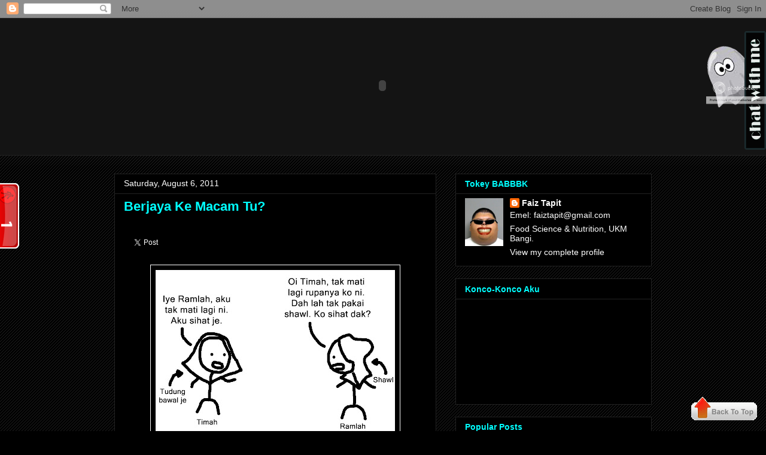

--- FILE ---
content_type: text/html; charset=UTF-8
request_url: https://sayafaiz.blogspot.com/2011/08/berjaya-ke-macam-tu.html?showComment=1312560895432
body_size: 26964
content:
<!DOCTYPE html>
<html class='v2' dir='ltr' xmlns='http://www.w3.org/1999/xhtml' xmlns:b='http://www.google.com/2005/gml/b' xmlns:data='http://www.google.com/2005/gml/data' xmlns:expr='http://www.google.com/2005/gml/expr'>
<head>
<link href='https://www.blogger.com/static/v1/widgets/4128112664-css_bundle_v2.css' rel='stylesheet' type='text/css'/>
<script type='text/JavaScript'>
//courtesy of BoogieJack.com
function killCopy(e){
return false
}
function reEnable(){
return true
}
document.onselectstart=new Function ("return false")
if (window.sidebar){
document.onmousedown=killCopy
document.onclick=reEnable
}
</script>
<script src="//ajax.googleapis.com/ajax/libs/jquery/1.3/jquery.min.js" type="text/javascript"></script>
<script language="javascript">
$(window).ready(function(){
$('#backtotop').click(function(e){
e.preventDefault();
$('html, body').animate({scrollTop:0}, 'slow');
});
});
</script>
    <meta content='IE=EmulateIE7' http-equiv='X-UA-Compatible'/>
<meta content='width=1100' name='viewport'/>
<meta content='text/html; charset=UTF-8' http-equiv='Content-Type'/>
<meta content='blogger' name='generator'/>
<link href='https://sayafaiz.blogspot.com/favicon.ico' rel='icon' type='image/x-icon'/>
<link href='http://sayafaiz.blogspot.com/2011/08/berjaya-ke-macam-tu.html' rel='canonical'/>
<link rel="alternate" type="application/atom+xml" title="Blog Aku Bukan Blog Bapak Kau - Atom" href="https://sayafaiz.blogspot.com/feeds/posts/default" />
<link rel="alternate" type="application/rss+xml" title="Blog Aku Bukan Blog Bapak Kau - RSS" href="https://sayafaiz.blogspot.com/feeds/posts/default?alt=rss" />
<link rel="service.post" type="application/atom+xml" title="Blog Aku Bukan Blog Bapak Kau - Atom" href="https://www.blogger.com/feeds/5451348306334150173/posts/default" />

<link rel="alternate" type="application/atom+xml" title="Blog Aku Bukan Blog Bapak Kau - Atom" href="https://sayafaiz.blogspot.com/feeds/5894464288832440473/comments/default" />
<!--Can't find substitution for tag [blog.ieCssRetrofitLinks]-->
<link href='https://blogger.googleusercontent.com/img/b/R29vZ2xl/AVvXsEivB_DFFakq3FOQCL2jiRwe3dOWyZvxGGD83Hy2Yfg1pIZFs1-NfGKwVEfvgxxUCuQal41FN0JWe_kzBJUrjQmLWql_lZt_gmGnsYL-ljcZfeHZ4yBIeqt2rsozv7NP0IKrHswUU7yyxT1T/s400/1.jpg' rel='image_src'/>
<meta content='http://sayafaiz.blogspot.com/2011/08/berjaya-ke-macam-tu.html' property='og:url'/>
<meta content='Berjaya Ke Macam Tu?' property='og:title'/>
<meta content='     ' property='og:description'/>
<meta content='https://blogger.googleusercontent.com/img/b/R29vZ2xl/AVvXsEivB_DFFakq3FOQCL2jiRwe3dOWyZvxGGD83Hy2Yfg1pIZFs1-NfGKwVEfvgxxUCuQal41FN0JWe_kzBJUrjQmLWql_lZt_gmGnsYL-ljcZfeHZ4yBIeqt2rsozv7NP0IKrHswUU7yyxT1T/w1200-h630-p-k-no-nu/1.jpg' property='og:image'/>
<title>Blog Aku Bukan Blog Bapak Kau: Berjaya Ke Macam Tu?</title>
<style id='page-skin-1' type='text/css'><!--
/*
-----------------------------------------------
Blogger Template Style
Name:     Awesome Inc.
Designer: Tina Chen
URL:      tinachen.org
----------------------------------------------- */
/* Variable definitions
====================
<Variable name="keycolor" description="Main Color" type="color" default="#ffffff"/>
<Group description="Page" selector=".body-fauxcolumns-outer">
<Variable name="body.font" description="Font" type="font"
default="normal normal 13px Arial, Tahoma, Helvetica, FreeSans, sans-serif"/>
<Variable name="body.background.color" description="Background Color" type="color" default="#000000"/>
<Variable name="body.text.color" description="Text Color" type="color" default="#ffffff"/>
</Group>
<Group description="Links" selector=".main-inner">
<Variable name="link.color" description="Link Color" type="color" default="#888888"/>
<Variable name="link.visited.color" description="Visited Color" type="color" default="#444444"/>
<Variable name="link.hover.color" description="Hover Color" type="color" default="#cccccc"/>
</Group>
<Group description="Blog Title" selector=".header">
<Variable name="header.font" description="Title Font" type="font"
default="normal bold 40px Arial, Tahoma, Helvetica, FreeSans, sans-serif"/>
<Variable name="header.text.color" description="Title Color" type="color" default="#ffffff" />
<Variable name="header.background.color" description="Header Background" type="color" default="transparent" />
</Group>
<Group description="Blog Description" selector=".description">
<Variable name="description.font" description="Font" type="font"
default="normal normal 14px Arial, Tahoma, Helvetica, FreeSans, sans-serif"/>
<Variable name="description.text.color" description="Text Color" type="color"
default="#ffffff" />
</Group>
<Group description="Tabs Text" selector=".tabs-outer .PageList">
<Variable name="tabs.font" description="Font" type="font"
default="normal bold 14px Arial, Tahoma, Helvetica, FreeSans, sans-serif"/>
<Variable name="tabs.text.color" description="Text Color" type="color" default="#ffffff"/>
<Variable name="tabs.selected.text.color" description="Selected Color" type="color" default="#ffffff"/>
</Group>
<Group description="Tabs Background" selector=".tabs-outer .PageList">
<Variable name="tabs.background.color" description="Background Color" type="color" default="#141414"/>
<Variable name="tabs.selected.background.color" description="Selected Color" type="color" default="#444444"/>
<Variable name="tabs.border.color" description="Border Color" type="color" default="#222222"/>
</Group>
<Group description="Date Header" selector=".date-header">
<Variable name="date.font" description="Font" type="font"
default="normal normal 14px Arial, Tahoma, Helvetica, FreeSans, sans-serif"/>
<Variable name="date.text.color" description="Text Color" type="color" default="#666666"/>
<Variable name="date.border.color" description="Border Color" type="color" default="#222222"/>
</Group>
<Group description="Post Title" selector=".post">
<Variable name="post.title.font" description="Font" type="font"
default="normal bold 22px Arial, Tahoma, Helvetica, FreeSans, sans-serif"/>
<Variable name="post.title.text.color" description="Text Color" type="color" default="#ffffff"/>
</Group>
<Group description="Post Background" selector=".post">
<Variable name="post.background.color" description="Background Color" type="color" default="#000000" />
<Variable name="post.border.color" description="Border Color" type="color" default="#222222" />
<Variable name="post.border.bevel.color" description="Bevel Color" type="color" default="#222222"/>
</Group>
<Group description="Gadget Title" selector=".sidebar .widget">
<Variable name="widget.title.font" description="Font" type="font"
default="normal bold 14px Arial, Tahoma, Helvetica, FreeSans, sans-serif"/>
<Variable name="widget.title.text.color" description="Text Color" type="color" default="#ffffff"/>
</Group>
<Group description="Gadget Text" selector=".sidebar .widget">
<Variable name="widget.font" description="Font" type="font"
default="normal normal 14px Arial, Tahoma, Helvetica, FreeSans, sans-serif"/>
<Variable name="widget.text.color" description="Text Color" type="color" default="#ffffff"/>
<Variable name="widget.alternate.text.color" description="Alternate Color" type="color" default="#666666"/>
</Group>
<Group description="Gadget Links" selector=".sidebar .widget">
<Variable name="widget.link.color" description="Link Color" type="color" default="#ffffff"/>
<Variable name="widget.link.visited.color" description="Visited Color" type="color" default="#444444"/>
<Variable name="widget.link.hover.color" description="Hover Color" type="color" default="#cccccc"/>
</Group>
<Group description="Gadget Background" selector=".sidebar .widget">
<Variable name="widget.background.color" description="Background Color" type="color" default="#141414"/>
<Variable name="widget.border.color" description="Border Color" type="color" default="#222222"/>
<Variable name="widget.border.bevel.color" description="Bevel Color" type="color" default="#000000"/>
</Group>
<Group description="Sidebar Background" selector=".column-left-inner .column-right-inner">
<Variable name="widget.outer.background.color" description="Background Color" type="color" default="transparent" />
</Group>
<Group description="Images" selector=".main-inner">
<Variable name="image.background.color" description="Background Color" type="color" default="transparent"/>
<Variable name="image.border.color" description="Border Color" type="color" default="transparent"/>
</Group>
<Group description="Feed" selector=".blog-feeds">
<Variable name="feed.text.color" description="Text Color" type="color" default="#ffffff"/>
</Group>
<Group description="Feed Links" selector=".blog-feeds">
<Variable name="feed.link.color" description="Link Color" type="color" default="#ffffff"/>
<Variable name="feed.link.visited.color" description="Visited Color" type="color" default="#444444"/>
<Variable name="feed.link.hover.color" description="Hover Color" type="color" default="#cccccc"/>
</Group>
<Group description="Pager" selector=".blog-pager">
<Variable name="pager.background.color" description="Background Color" type="color" default="#000000" />
</Group>
<Group description="Footer" selector=".footer-outer">
<Variable name="footer.background.color" description="Background Color" type="color" default="#000000" />
<Variable name="footer.text.color" description="Text Color" type="color" default="#ffffff" />
</Group>
<Variable name="title.shadow.spread" description="Title Shadow" type="length" default="-1px"/>
<Variable name="body.background" description="Body Background" type="background"
color="#000000"
default="$(color) none repeat scroll top left"/>
<Variable name="body.background.gradient.cap" description="Body Gradient Cap" type="url"
default="none"/>
<Variable name="tabs.background.gradient" description="Tabs Background Gradient" type="url"
default="none"/>
<Variable name="header.background.gradient" description="Header Background Gradient" type="url" default="none" />
<Variable name="header.padding.top" description="Header Top Padding" type="length" default="22px" />
<Variable name="header.margin.top" description="Header Top Margin" type="length" default="0" />
<Variable name="header.margin.bottom" description="Header Bottom Margin" type="length" default="0" />
<Variable name="widget.padding.top" description="Widget Padding Top" type="length" default="8px" />
<Variable name="widget.padding.side" description="Widget Padding Side" type="length" default="15px" />
<Variable name="widget.outer.margin.top" description="Widget Top Margin" type="length" default="0" />
<Variable name="widget.outer.background.gradient" description="Gradient" type="url" default="none" />
<Variable name="widget.border.radius" description="Gadget Border Radius" type="length" default="0" />
<Variable name="outer.shadow.spread" description="Outer Shadow Size" type="length" default="0" />
<Variable name="date.header.border.radius.top" description="Date Header Border Radius Top" type="length" default="0" />
<Variable name="date.header.position" description="Date Header Position" type="length" default="15px" />
<Variable name="date.space" description="Date Space" type="length" default="30px" />
<Variable name="date.position" description="Date Float" type="string" default="static" />
<Variable name="date.padding.bottom" description="Date Padding Bottom" type="length" default="0" />
<Variable name="date.border.size" description="Date Border Size" type="length" default="0" />
<Variable name="date.background" description="Date Background" type="background" color="transparent"
default="$(color) none no-repeat scroll top left" />
<Variable name="date.last.space.bottom" description="Date Last Space Bottom" type="length"
default="20px" />
<Variable name="date.last.border.radius.bottom" description="Date Last bottom radius" type="length" default="0" />
<Variable name="post.first.padding.top" description="First Post Padding Top" type="length" default="0" />
<Variable name="image.shadow.spread" description="Image Shadow Size" type="length" default="0"/>
<Variable name="image.border.radius" description="Image Border Radius" type="length" default="0"/>
<Variable name="separator.outdent" description="Separator Outdent" type="length" default="15px" />
<Variable name="title.separator.border.size" description="Widget Title Border Size" type="length" default="1px" />
<Variable name="list.separator.border.size" description="List Separator Border Size" type="length" default="1px" />
<Variable name="shadow.spread" description="Shadow Size" type="length" default="0"/>
<Variable name="startSide" description="Side where text starts in blog language" type="automatic" default="left"/>
<Variable name="endSide" description="Side where text ends in blog language" type="automatic" default="right"/>
<Variable name="date.side" description="Side where date header is placed" type="string" default="right"/>
<Variable name="pager.border.radius.top" description="Pager Border Top Radius" type="length" default="0" />
<Variable name="pager.space.top" description="Pager Top Space" type="length" default="1em" />
<Variable name="footer.background.gradient" description="Background Gradient" type="url" default="none" />
*/
/* Content
----------------------------------------------- */
body {
font: normal normal 13px Arial, Tahoma, Helvetica, FreeSans, sans-serif;
color: #ffffff;
background: #000000 url(//www.blogblog.com/1kt/awesomeinc/body_background_dark.png) repeat scroll top left;
}
html body .content-outer {
min-width: 0;
max-width: 100%;
width: 100%;
}
a:link {
text-decoration: none;
color: #ffffff;
}
a:visited {
text-decoration: none;
color: #444444;
}
a:hover {
text-decoration: underline;
color: #cccccc;
}
.body-fauxcolumn-outer .cap-top {
position: absolute;
z-index: 1;
height: 276px;
width: 100%;
background: transparent url(//www.blogblog.com/1kt/awesomeinc/body_gradient_dark.png) repeat-x scroll top left;
_background-image: none;
}
/* Columns
----------------------------------------------- */
.content-inner {
padding: 0;
}
.header-inner .section {
margin: 0 16px;
}
.tabs-inner .section {
margin: 0 16px;
}
.main-inner {
padding-top: 30px;
}
.main-inner .column-center-inner,
.main-inner .column-left-inner,
.main-inner .column-right-inner {
padding: 0 5px;
}
*+html body .main-inner .column-center-inner {
margin-top: -30px;
}
#layout .main-inner .column-center-inner {
margin-top: 0;
}
/* Header
----------------------------------------------- */
.header-outer {
margin: 0 0 0 0;
background: transparent none repeat scroll 0 0;
display:none;
}
.Header h1 {
font: normal bold 40px Arial, Tahoma, Helvetica, FreeSans, sans-serif;
color: #ffffff;
text-shadow: 0 0 -1px #000000;
}
.Header h1 a {
color: #ffffff;
}
.Header .description {
font: normal normal 14px Arial, Tahoma, Helvetica, FreeSans, sans-serif;
color: #999999;
}
.header-inner .Header .titlewrapper,
.header-inner .Header .descriptionwrapper {
padding-left: 0;
padding-right: 0;
margin-bottom: 0;
}
.header-inner .Header .titlewrapper {
padding-top: 22px;
}
/* Tabs
----------------------------------------------- */
.tabs-outer {
overflow: hidden;
position: relative;
background: #141414 none repeat scroll 0 0;
}
#layout .tabs-outer {
overflow: visible;
}
.tabs-cap-top, .tabs-cap-bottom {
position: absolute;
width: 100%;
border-top: 1px solid #222222;
}
.tabs-cap-bottom {
bottom: 0;
}
.tabs-inner .widget li a {
display: inline-block;
margin: 0;
padding: .6em 1.5em;
font: normal bold 14px Arial, Tahoma, Helvetica, FreeSans, sans-serif;
color: #ffffff;
border-top: 1px solid #222222;
border-bottom: 1px solid #222222;
border-left: 1px solid #222222;
}
.tabs-inner .widget li:last-child a {
border-right: 1px solid #222222;
}
.tabs-inner .widget li.selected a, .tabs-inner .widget li a:hover {
background: #444444 none repeat-x scroll 0 -100px;
color: #ffffff;
}
/* Headings
----------------------------------------------- */
h2 {
font: normal bold 14px Arial, Tahoma, Helvetica, FreeSans, sans-serif;
color: #00ffff;
}
/* Widgets
----------------------------------------------- */
.main-inner .section {
margin: 0 27px;
padding: 0;
}
.main-inner .column-left-outer,
.main-inner .column-right-outer {
margin-top: 0;
}
#layout .main-inner .column-left-outer,
#layout .main-inner .column-right-outer {
margin-top: 0;
}
.main-inner .column-left-inner,
.main-inner .column-right-inner {
background: transparent none repeat 0 0;
-moz-box-shadow: 0 0 0 rgba(0, 0, 0, .2);
-webkit-box-shadow: 0 0 0 rgba(0, 0, 0, .2);
-goog-ms-box-shadow: 0 0 0 rgba(0, 0, 0, .2);
box-shadow: 0 0 0 rgba(0, 0, 0, .2);
-moz-border-radius: 0;
-webkit-border-radius: 0;
-goog-ms-border-radius: 0;
border-radius: 0;
}
#layout .main-inner .column-left-inner,
#layout .main-inner .column-right-inner {
margin-top: 0;
}
.sidebar .widget {
font: normal normal 14px Arial, Tahoma, Helvetica, FreeSans, sans-serif;
color: #ffffff;
}
.sidebar .widget a:link {
color: #ffffff;
}
.sidebar .widget a:visited {
color: #ffffff;
}
.sidebar .widget a:hover {
color: #cccccc;
}
.sidebar .widget h2 {
text-shadow: 0 0 -1px #000000;
}
.main-inner .widget {
background-color: #000000;
border: 1px solid #222222;
padding: 0 15px 15px;
margin: 20px -16px;
-moz-box-shadow: 0 0 0 rgba(0, 0, 0, .2);
-webkit-box-shadow: 0 0 0 rgba(0, 0, 0, .2);
-goog-ms-box-shadow: 0 0 0 rgba(0, 0, 0, .2);
box-shadow: 0 0 0 rgba(0, 0, 0, .2);
-moz-border-radius: 0;
-webkit-border-radius: 0;
-goog-ms-border-radius: 0;
border-radius: 0;
}
.main-inner .widget h2 {
margin: 0 -15px;
padding: .6em 15px .5em;
border-bottom: 1px solid #000000;
}
.footer-inner .widget h2 {
padding: 0 0 .4em;
border-bottom: 1px solid #000000;
}
.main-inner .widget h2 + div, .footer-inner .widget h2 + div {
border-top: 1px solid #222222;
padding-top: 8px;
}
.main-inner .widget .widget-content {
margin: 0 -15px;
padding: 7px 15px 0;
}
.main-inner .widget ul, .main-inner .widget #ArchiveList ul.flat {
margin: -8px -15px 0;
padding: 0;
list-style: none;
}
.main-inner .widget #ArchiveList {
margin: -8px 0 0;
}
.main-inner .widget ul li, .main-inner .widget #ArchiveList ul.flat li {
padding: .5em 15px;
text-indent: 0;
color: #666666;
border-top: 1px solid #222222;
border-bottom: 1px solid #000000;
}
.main-inner .widget #ArchiveList ul li {
padding-top: .25em;
padding-bottom: .25em;
}
.main-inner .widget ul li:first-child, .main-inner .widget #ArchiveList ul.flat li:first-child {
border-top: none;
}
.main-inner .widget ul li:last-child, .main-inner .widget #ArchiveList ul.flat li:last-child {
border-bottom: none;
}
.post-body {
position: relative;
}
.main-inner .widget .post-body ul {
padding: 0 2.5em;
margin: .5em 0;
list-style: disc;
}
.main-inner .widget .post-body ul li {
padding: 0.25em 0;
margin-bottom: .25em;
color: #ffffff;
border: none;
}
.footer-inner .widget ul {
padding: 0;
list-style: none;
}
.widget .zippy {
color: #666666;
}
/* Posts
----------------------------------------------- */
body .main-inner .Blog {
padding: 0;
margin-bottom: 1em;
background-color: transparent;
border: none;
-moz-box-shadow: 0 0 0 rgba(0, 0, 0, 0);
-webkit-box-shadow: 0 0 0 rgba(0, 0, 0, 0);
-goog-ms-box-shadow: 0 0 0 rgba(0, 0, 0, 0);
box-shadow: 0 0 0 rgba(0, 0, 0, 0);
}
.main-inner .section:last-child .Blog:last-child {
padding: 0;
margin-bottom: 1em;
}
.main-inner .widget h2.date-header {
margin: 0 -15px 1px;
padding: 0 0 0 0;
font: normal normal 14px Arial, Tahoma, Helvetica, FreeSans, sans-serif;
color: #ffffff;
background: transparent none no-repeat scroll top left;
border-top: 0 solid #000000;
border-bottom: 1px solid #000000;
-moz-border-radius-topleft: 0;
-moz-border-radius-topright: 0;
-webkit-border-top-left-radius: 0;
-webkit-border-top-right-radius: 0;
border-top-left-radius: 0;
border-top-right-radius: 0;
position: static;
bottom: 100%;
right: 15px;
text-shadow: 0 0 -1px #000000;
}
.main-inner .widget h2.date-header span {
font: normal normal 14px Arial, Tahoma, Helvetica, FreeSans, sans-serif;
display: block;
padding: .5em 15px;
border-left: 0 solid #000000;
border-right: 0 solid #000000;
}
.date-outer {
position: relative;
margin: 30px 0 20px;
padding: 0 15px;
background-color: #000000;
border: 1px solid #222222;
-moz-box-shadow: 0 0 0 rgba(0, 0, 0, .2);
-webkit-box-shadow: 0 0 0 rgba(0, 0, 0, .2);
-goog-ms-box-shadow: 0 0 0 rgba(0, 0, 0, .2);
box-shadow: 0 0 0 rgba(0, 0, 0, .2);
-moz-border-radius: 0;
-webkit-border-radius: 0;
-goog-ms-border-radius: 0;
border-radius: 0;
}
.date-outer:first-child {
margin-top: 0;
}
.date-outer:last-child {
margin-bottom: 20px;
-moz-border-radius-bottomleft: 0;
-moz-border-radius-bottomright: 0;
-webkit-border-bottom-left-radius: 0;
-webkit-border-bottom-right-radius: 0;
-goog-ms-border-bottom-left-radius: 0;
-goog-ms-border-bottom-right-radius: 0;
border-bottom-left-radius: 0;
border-bottom-right-radius: 0;
}
.date-posts {
margin: 0 -15px;
padding: 0 15px;
clear: both;
}
.post-outer, .inline-ad {
border-top: 1px solid #222222;
margin: 0 -15px;
padding: 15px 15px;
}
.post-outer {
padding-bottom: 10px;
}
.post-outer:first-child {
padding-top: 0;
border-top: none;
}
.post-outer:last-child, .inline-ad:last-child {
border-bottom: none;
}
.post-body {
position: relative;
}
.post-body img {
padding: 8px;
background: transparent;
border: 1px solid #ffffff;
-moz-box-shadow: 0 0 0 rgba(0, 0, 0, .2);
-webkit-box-shadow: 0 0 0 rgba(0, 0, 0, .2);
box-shadow: 0 0 0 rgba(0, 0, 0, .2);
-moz-border-radius: 0;
-webkit-border-radius: 0;
border-radius: 0;
}
h3.post-title, h4 {
font: normal bold 22px Arial, Tahoma, Helvetica, FreeSans, sans-serif;
color: #00ffff;
}
h3.post-title a {
font: normal bold 22px Arial, Tahoma, Helvetica, FreeSans, sans-serif;
color: #00ffff;
}
h3.post-title a:hover {
color: #cccccc;
text-decoration: underline;
}
.post-header {
margin: 0 0 1em;
}
.post-body {
line-height: 1.4;
}
.post-outer h2 {
color: #ffffff;
}
.post-footer {
margin: 1.5em 0 0;
}
#blog-pager {
padding: 15px;
font-size: 120%;
background-color: #000000;
border: 1px solid #222222;
-moz-box-shadow: 0 0 0 rgba(0, 0, 0, .2);
-webkit-box-shadow: 0 0 0 rgba(0, 0, 0, .2);
-goog-ms-box-shadow: 0 0 0 rgba(0, 0, 0, .2);
box-shadow: 0 0 0 rgba(0, 0, 0, .2);
-moz-border-radius: 0;
-webkit-border-radius: 0;
-goog-ms-border-radius: 0;
border-radius: 0;
-moz-border-radius-topleft: 0;
-moz-border-radius-topright: 0;
-webkit-border-top-left-radius: 0;
-webkit-border-top-right-radius: 0;
-goog-ms-border-top-left-radius: 0;
-goog-ms-border-top-right-radius: 0;
border-top-left-radius: 0;
border-top-right-radius-topright: 0;
margin-top: 1em;
}
.blog-feeds, .post-feeds {
margin: 1em 0;
text-align: center;
color: #ffffff;
}
.blog-feeds a, .post-feeds a {
color: #ffffff;
}
.blog-feeds a:visited, .post-feeds a:visited {
color: #444444;
}
.blog-feeds a:hover, .post-feeds a:hover {
color: #cccccc;
}
.post-outer .comments {
margin-top: 2em;
}
/* Footer
----------------------------------------------- */
.footer-outer {
margin: -0 0 -1px;
padding: 0 0 0;
color: #ffffff;
overflow: hidden;
}
.footer-fauxborder-left {
border-top: 1px solid #222222;
background: #000000 none repeat scroll 0 0;
-moz-box-shadow: 0 0 0 rgba(0, 0, 0, .2);
-webkit-box-shadow: 0 0 0 rgba(0, 0, 0, .2);
-goog-ms-box-shadow: 0 0 0 rgba(0, 0, 0, .2);
box-shadow: 0 0 0 rgba(0, 0, 0, .2);
margin: 0 -0;
}.fb_like_box {
margin-top:10px;
-moz-border-radius:10px 10px 10px 10px;
border-radius:10px;
background-color:#3B5999;
border:3px solid #2B2B2B;
margin-bottom:10px;
padding:10px 7px;
width:480px;
}
.fb_like_top {
overflow:visible;
padding:0;margin:0 0 5px;
width:349px;
height:24px;
background:url("https://blogger.googleusercontent.com/img/b/R29vZ2xl/AVvXsEhXiQ_viaxwcS8QXKtnX773SLW2nPYhWznA6nOZaGfrrHEWFULeGKdTKb7WR439ToUdWl6OVGHRb4aQfb4BdW9Ct0oisx8kewzBdj7QOKwl9OhFv7IV0rOAQsQxW8HMBHWeQszyyVYAbYI/") no-repeat scroll left top transparent;
}
.fb_like_button_holder {
-moz-border-radius:10px 10px 10px 10px;
border-radius:10px;
background:none repeat scroll 0 0 #FFFFFF;
padding:12px 12px 0 12px;
width:450px;
height:42px;
}
#backtotop {
padding:5px;
position:fixed;
bottom:10px;right:10px;
cursor:pointer;
}
--></style>
<!-- iconj.com favicon code -->
<link href='http://www.iconj.com/icon.php?pid=m6w1e8pjsk' rel='shortcut icon' type='image/x-icon'/>
<link href='http://www.iconj.com/gif_icon.php?pid=m6w1e8pjsk' rel='shortcut icon' type='image/gif'/>
<!-- end of iconj.com favicon code -->
<style id='template-skin-1' type='text/css'><!--
body {
min-width: 930px;
}
.content-outer, .content-fauxcolumn-outer, .region-inner {
min-width: 930px;
max-width: 930px;
_width: 930px;
}
.main-inner .columns {
padding-left: 0px;
padding-right: 360px;
}
.main-inner .fauxcolumn-center-outer {
left: 0px;
right: 360px;
/* IE6 does not respect left and right together */
_width: expression(this.parentNode.offsetWidth -
parseInt("0px") -
parseInt("360px") + 'px');
}
.main-inner .fauxcolumn-left-outer {
width: 0px;
}
.main-inner .fauxcolumn-right-outer {
width: 360px;
}
.main-inner .column-left-outer {
width: 0px;
right: 100%;
margin-left: -0px;
}
.main-inner .column-right-outer {
width: 360px;
margin-right: -360px;
}
#layout {
min-width: 0;
}
#layout .content-outer {
min-width: 0;
width: 800px;
}
#layout .region-inner {
min-width: 0;
width: auto;
}
--></style>
<script type='text/javascript'>

  var _gaq = _gaq || [];
  _gaq.push(['_setAccount', 'UA-24429219-1']);
  _gaq.push(['_trackPageview']);

  (function() {
    var ga = document.createElement('script'); ga.type = 'text/javascript'; ga.async = true;
    ga.src = ('https:' == document.location.protocol ? 'https://ssl' : 'http://www') + '.google-analytics.com/ga.js';
    var s = document.getElementsByTagName('script')[0]; s.parentNode.insertBefore(ga, s);
  })();

</script>
<link href='https://www.blogger.com/dyn-css/authorization.css?targetBlogID=5451348306334150173&amp;zx=a12541ab-9978-4e2d-b6a0-e98da2e75cfa' media='none' onload='if(media!=&#39;all&#39;)media=&#39;all&#39;' rel='stylesheet'/><noscript><link href='https://www.blogger.com/dyn-css/authorization.css?targetBlogID=5451348306334150173&amp;zx=a12541ab-9978-4e2d-b6a0-e98da2e75cfa' rel='stylesheet'/></noscript>
<meta name='google-adsense-platform-account' content='ca-host-pub-1556223355139109'/>
<meta name='google-adsense-platform-domain' content='blogspot.com'/>

</head>
<body class='loading'>
<div class='navbar section' id='navbar'><div class='widget Navbar' data-version='1' id='Navbar1'><script type="text/javascript">
    function setAttributeOnload(object, attribute, val) {
      if(window.addEventListener) {
        window.addEventListener('load',
          function(){ object[attribute] = val; }, false);
      } else {
        window.attachEvent('onload', function(){ object[attribute] = val; });
      }
    }
  </script>
<div id="navbar-iframe-container"></div>
<script type="text/javascript" src="https://apis.google.com/js/platform.js"></script>
<script type="text/javascript">
      gapi.load("gapi.iframes:gapi.iframes.style.bubble", function() {
        if (gapi.iframes && gapi.iframes.getContext) {
          gapi.iframes.getContext().openChild({
              url: 'https://www.blogger.com/navbar/5451348306334150173?po\x3d5894464288832440473\x26origin\x3dhttps://sayafaiz.blogspot.com',
              where: document.getElementById("navbar-iframe-container"),
              id: "navbar-iframe"
          });
        }
      });
    </script><script type="text/javascript">
(function() {
var script = document.createElement('script');
script.type = 'text/javascript';
script.src = '//pagead2.googlesyndication.com/pagead/js/google_top_exp.js';
var head = document.getElementsByTagName('head')[0];
if (head) {
head.appendChild(script);
}})();
</script>
</div></div>
<div id='fb-root'></div>
<script>(function(d, s, id) {
  var js, fjs = d.getElementsByTagName(s)[0];
  if (d.getElementById(id)) return;
  js = d.createElement(s); js.id = id;
  js.src = "//connect.facebook.net/en_US/all.js#xfbml=1";
  fjs.parentNode.insertBefore(js, fjs);
}(document, 'script', 'facebook-jssdk'));</script>
<!-- nuffnang -->
<script type='text/javascript'>
nuffnang_bid = "ca7cd439531a576ac2e9aee436e312d1";
</script>
<script src="//synad2.nuffnang.com.my/k.js" type="text/javascript"></script>
<!-- nuffnang-->
<div class='body-fauxcolumns'>
<div class='fauxcolumn-outer body-fauxcolumn-outer'>
<div class='cap-top'>
<div class='cap-left'></div>
<div class='cap-right'></div>
</div>
<div class='fauxborder-left'>
<div class='fauxborder-right'></div>
<div class='fauxcolumn-inner'>
</div>
</div>
<div class='cap-bottom'>
<div class='cap-left'></div>
<div class='cap-right'></div>
</div>
</div>
</div>
<div class='content'>
<div class='content-fauxcolumns'>
<div class='fauxcolumn-outer content-fauxcolumn-outer'>
<div class='cap-top'>
<div class='cap-left'></div>
<div class='cap-right'></div>
</div>
<div class='fauxborder-left'>
<div class='fauxborder-right'></div>
<div class='fauxcolumn-inner'>
</div>
</div>
<div class='cap-bottom'>
<div class='cap-left'></div>
<div class='cap-right'></div>
</div>
</div>
</div>
<div class='content-outer'>
<div class='content-cap-top cap-top'>
<div class='cap-left'></div>
<div class='cap-right'></div>
</div>
<div class='fauxborder-left content-fauxborder-left'>
<div class='fauxborder-right content-fauxborder-right'></div>
<div class='content-inner'>
<header>
<div class='header-outer'>
<div class='header-cap-top cap-top'>
<div class='cap-left'></div>
<div class='cap-right'></div>
</div>
<div class='fauxborder-left header-fauxborder-left'>
<div class='fauxborder-right header-fauxborder-right'></div>
<div class='region-inner header-inner'>
<div class='header section' id='header'><div class='widget Header' data-version='1' id='Header1'>
<div id='header-inner'>
<div class='titlewrapper'>
<h1 class='title'>
<a href='https://sayafaiz.blogspot.com/'>Blog Aku Bukan Blog Bapak Kau</a>
</h1>
</div>
<div class='descriptionwrapper'>
<p class='description'><span>Blog Aku Bukan Blog Bapak Kau</span></p>
</div>
</div>
</div></div>
</div>
</div>
<div class='header-cap-bottom cap-bottom'>
<div class='cap-left'></div>
<div class='cap-right'></div>
</div>
</div>
</header>
<div class='tabs-outer'>
<div class='tabs-cap-top cap-top'>
<div class='cap-left'></div>
<div class='cap-right'></div>
</div>
<div class='fauxborder-left tabs-fauxborder-left'>
<div class='fauxborder-right tabs-fauxborder-right'></div>
<div class='region-inner tabs-inner'>
<div class='tabs section' id='crosscol'><div class='widget HTML' data-version='1' id='HTML1'>
<div class='widget-content'>
<embed wmode="transparent" allowscriptaccess="always" height="225" quality="high" src="//swfbiz4.webs.com/tapit.swf" type="application/x-shockwave-flash" width="895"></embed>
</div>
<div class='clear'></div>
</div></div>
<div class='tabs no-items section' id='crosscol-overflow'></div>
</div>
</div>
<div class='tabs-cap-bottom cap-bottom'>
<div class='cap-left'></div>
<div class='cap-right'></div>
</div>
</div>
<div class='main-outer'>
<div class='main-cap-top cap-top'>
<div class='cap-left'></div>
<div class='cap-right'></div>
</div>
<div class='fauxborder-left main-fauxborder-left'>
<div class='fauxborder-right main-fauxborder-right'></div>
<div class='region-inner main-inner'>
<div class='columns fauxcolumns'>
<div class='fauxcolumn-outer fauxcolumn-center-outer'>
<div class='cap-top'>
<div class='cap-left'></div>
<div class='cap-right'></div>
</div>
<div class='fauxborder-left'>
<div class='fauxborder-right'></div>
<div class='fauxcolumn-inner'>
</div>
</div>
<div class='cap-bottom'>
<div class='cap-left'></div>
<div class='cap-right'></div>
</div>
</div>
<div class='fauxcolumn-outer fauxcolumn-left-outer'>
<div class='cap-top'>
<div class='cap-left'></div>
<div class='cap-right'></div>
</div>
<div class='fauxborder-left'>
<div class='fauxborder-right'></div>
<div class='fauxcolumn-inner'>
</div>
</div>
<div class='cap-bottom'>
<div class='cap-left'></div>
<div class='cap-right'></div>
</div>
</div>
<div class='fauxcolumn-outer fauxcolumn-right-outer'>
<div class='cap-top'>
<div class='cap-left'></div>
<div class='cap-right'></div>
</div>
<div class='fauxborder-left'>
<div class='fauxborder-right'></div>
<div class='fauxcolumn-inner'>
</div>
</div>
<div class='cap-bottom'>
<div class='cap-left'></div>
<div class='cap-right'></div>
</div>
</div>
<!-- corrects IE6 width calculation -->
<div class='columns-inner'>
<div class='column-center-outer'>
<div class='column-center-inner'>
<div class='main section' id='main'><div class='widget Blog' data-version='1' id='Blog1'>
<div class='blog-posts hfeed'>
<!--Can't find substitution for tag [defaultAdStart]-->

          <div class="date-outer">
        
<h2 class='date-header'><span>Saturday, August 6, 2011</span></h2>

          <div class="date-posts">
        
<div class='post-outer'>
<div class='post hentry'>
<a name='5894464288832440473'></a>
<h3 class='post-title entry-title'>
<a href='https://sayafaiz.blogspot.com/2011/08/berjaya-ke-macam-tu.html'>Berjaya Ke Macam Tu?</a>
</h3>
<div class='post-header'>
<div class='post-header-line-1'><span class='post-timestamp'>
</span>
<span class='post-labels'>
</span>
</div>
</div>
<div class='post-body entry-content'>
<div style='float:right;padding:4px;'>
<a name='fb_share' rel='nofollow' share_url='https://sayafaiz.blogspot.com/2011/08/berjaya-ke-macam-tu.html' type='button_count'></a>
<script src="//static.ak.fbcdn.net/connect.php/js/FB.Share" type="text/javascript"></script>
</div>
<div style='float:left;padding:4px;'>
<a class='twitter-share-button' data-count='horizontal' data-lang='en' data-related='faiztapit:blogakubukanblogbapakkau' data-text='Berjaya Ke Macam Tu?' data-url='https://sayafaiz.blogspot.com/2011/08/berjaya-ke-macam-tu.html' data-via='faiztapit' href='http://twitter.com/share' rel='nofollow'></a>
<script src="//platform.twitter.com/widgets.js" type="text/javascript">
</script>
</div>
<div class="separator" style="clear: both; text-align: center;"><br />
</div><div class="separator" style="clear: both; text-align: center;"><a href="https://blogger.googleusercontent.com/img/b/R29vZ2xl/AVvXsEivB_DFFakq3FOQCL2jiRwe3dOWyZvxGGD83Hy2Yfg1pIZFs1-NfGKwVEfvgxxUCuQal41FN0JWe_kzBJUrjQmLWql_lZt_gmGnsYL-ljcZfeHZ4yBIeqt2rsozv7NP0IKrHswUU7yyxT1T/s1600/1.jpg" imageanchor="1" style="margin-left: 1em; margin-right: 1em;"><img border="0" height="300" src="https://blogger.googleusercontent.com/img/b/R29vZ2xl/AVvXsEivB_DFFakq3FOQCL2jiRwe3dOWyZvxGGD83Hy2Yfg1pIZFs1-NfGKwVEfvgxxUCuQal41FN0JWe_kzBJUrjQmLWql_lZt_gmGnsYL-ljcZfeHZ4yBIeqt2rsozv7NP0IKrHswUU7yyxT1T/s400/1.jpg" width="400" /></a></div><br />
<div class="separator" style="clear: both; text-align: center;"><a href="https://blogger.googleusercontent.com/img/b/R29vZ2xl/AVvXsEh-ONqpcEnSsiaa8sCKu9-CYbD9fMq3W7cQALZaGKVhLxoi4LGrxj5n37za7JIJMGf7E8edvBkIO2M0X6PhMWeIc_4KnRzC77a38s7mVP4mv_M5A6ad9gHNeo4NCxHZ3XbegN42JwPfuYwr/s1600/2.jpg" imageanchor="1" style="margin-left: 1em; margin-right: 1em;"><img border="0" height="300" src="https://blogger.googleusercontent.com/img/b/R29vZ2xl/AVvXsEh-ONqpcEnSsiaa8sCKu9-CYbD9fMq3W7cQALZaGKVhLxoi4LGrxj5n37za7JIJMGf7E8edvBkIO2M0X6PhMWeIc_4KnRzC77a38s7mVP4mv_M5A6ad9gHNeo4NCxHZ3XbegN42JwPfuYwr/s400/2.jpg" width="400" /></a></div><br />
<div class="separator" style="clear: both; text-align: center;"><a href="https://blogger.googleusercontent.com/img/b/R29vZ2xl/AVvXsEhcDQEVaeq60XMTiIcGU4Bifoy7p-TZHMjdmcZqixqrpVIhMD1rdEggVuLbG3FddqBBun5RnLiLLnvOqQ1R35eeUTr5EwIMW1mJXwQ1OIup2YYtOk026Y91YaBlq8M0bXqEF0sEzLmUr1H5/s1600/3.jpg" imageanchor="1" style="margin-left: 1em; margin-right: 1em;"><img border="0" height="300" src="https://blogger.googleusercontent.com/img/b/R29vZ2xl/AVvXsEhcDQEVaeq60XMTiIcGU4Bifoy7p-TZHMjdmcZqixqrpVIhMD1rdEggVuLbG3FddqBBun5RnLiLLnvOqQ1R35eeUTr5EwIMW1mJXwQ1OIup2YYtOk026Y91YaBlq8M0bXqEF0sEzLmUr1H5/s400/3.jpg" width="400" /></a></div><br />
<div class="separator" style="clear: both; text-align: center;"><a href="https://blogger.googleusercontent.com/img/b/R29vZ2xl/AVvXsEgUm26LK-MNJ6a8TLucQHjUwELjm2kl_GCZ4pXk5F64anmL36Xg09nag6CeYEEb0fWR24jmA1_WaL_i6CV120HaILYmMYWLsh8_t5z8DEjguSdkOfCfU33RhyxzWnwSPDfZFsabsxQMmu9S/s1600/4.jpg" imageanchor="1" style="margin-left: 1em; margin-right: 1em;"><img border="0" height="300" src="https://blogger.googleusercontent.com/img/b/R29vZ2xl/AVvXsEgUm26LK-MNJ6a8TLucQHjUwELjm2kl_GCZ4pXk5F64anmL36Xg09nag6CeYEEb0fWR24jmA1_WaL_i6CV120HaILYmMYWLsh8_t5z8DEjguSdkOfCfU33RhyxzWnwSPDfZFsabsxQMmu9S/s400/4.jpg" width="400" /></a></div><div class="separator" style="clear: both; text-align: center;"><br />
</div>
<div class='fb_like_box'>
<div class='fb_like_top'></div>
<div class='fb_like_button_holder'>
<iframe allowTransparency='true' frameborder='0' scrolling='no' src='http://www.facebook.com/plugins/like.php?href=https://sayafaiz.blogspot.com/2011/08/berjaya-ke-macam-tu.html&layout=standard&show_faces=false&width=100&action=like&font=arial&colorscheme=light' style='border:none; overflow:hidden; width:450px;height:30px;'></iframe>
</div>
</div>
<div style='clear: both;'></div>
</div>
<div class='post-footer'>
<div class='post-footer-line post-footer-line-1'><span class='post-icons'>
<span class='item-control blog-admin pid-1842075525'>
<a href='https://www.blogger.com/post-edit.g?blogID=5451348306334150173&postID=5894464288832440473&from=pencil' title='Edit Post'>
<img alt="" class="icon-action" height="18" src="//img2.blogblog.com/img/icon18_edit_allbkg.gif" width="18">
</a>
</span>
</span>
<span class='post-comment-link'>
</span>
</div>
<div class='post-footer-line post-footer-line-2'><span class='reaction-buttons'>
</span>
</div>
<div class='post-footer-line post-footer-line-3'></div>
</div>
</div>
<script type='text/javascript'> 
nuffnang_bid = "ca7cd439531a576ac2e9aee436e312d1";
</script>
<script src="//synad2.nuffnang.com.my/j.js" type="text/javascript"></script>
<div class='comments' id='comments'>
<a name='comments'></a>
<h4>51 comments:</h4>
<div id='Blog1_comments-block-wrapper'>
<dl class='avatar-comment-indent' id='comments-block'>
<dt class='comment-author ' id='c1618231074756593392'>
<a name='c1618231074756593392'></a>
<div class="avatar-image-container avatar-stock"><span dir="ltr"><a href="https://www.blogger.com/profile/06693313313526215047" target="" rel="nofollow" onclick="" class="avatar-hovercard" id="av-1618231074756593392-06693313313526215047"><img src="//www.blogger.com/img/blogger_logo_round_35.png" width="35" height="35" alt="" title="Unknown">

</a></span></div>
<a href='https://www.blogger.com/profile/06693313313526215047' rel='nofollow'>Unknown</a>
said...
</dt>
<dd class='comment-body' id='Blog1_cmt-1618231074756593392'>
<p>
haha...<br />kilauan emas tuh pe lak???
</p>
</dd>
<dd class='comment-footer'>
<span class='comment-timestamp'>
<a href='https://sayafaiz.blogspot.com/2011/08/berjaya-ke-macam-tu.html?showComment=1312560195764#c1618231074756593392' title='comment permalink'>
August 6, 2011 at 12:03&#8239;AM
</a>
<span class='item-control blog-admin pid-17063015'>
<a class='comment-delete' href='https://www.blogger.com/comment/delete/5451348306334150173/1618231074756593392' title='Delete Comment'>
<img src='https://resources.blogblog.com/img/icon_delete13.gif'/>
</a>
</span>
</span>
</dd>
<dt class='comment-author ' id='c3306749563858989269'>
<a name='c3306749563858989269'></a>
<div class="avatar-image-container vcard"><span dir="ltr"><a href="https://www.blogger.com/profile/08931584441989238800" target="" rel="nofollow" onclick="" class="avatar-hovercard" id="av-3306749563858989269-08931584441989238800"><img src="https://resources.blogblog.com/img/blank.gif" width="35" height="35" class="delayLoad" style="display: none;" longdesc="//blogger.googleusercontent.com/img/b/R29vZ2xl/AVvXsEiZ2xultt6yzM68hjmyEb_kqNn8kQ02KH-sOoqPx1erGI_msplR9mGnxEoox9ZgWo-3UpGC652o5td71ubysgDI4PuaLcYYB0L3IlVpXFZmogewVaiIwpX-DHnHQ3FzSqQ/s45-c/IMG_1019.JPG" alt="" title="Nabiha Zaidi">

<noscript><img src="//blogger.googleusercontent.com/img/b/R29vZ2xl/AVvXsEiZ2xultt6yzM68hjmyEb_kqNn8kQ02KH-sOoqPx1erGI_msplR9mGnxEoox9ZgWo-3UpGC652o5td71ubysgDI4PuaLcYYB0L3IlVpXFZmogewVaiIwpX-DHnHQ3FzSqQ/s45-c/IMG_1019.JPG" width="35" height="35" class="photo" alt=""></noscript></a></span></div>
<a href='https://www.blogger.com/profile/08931584441989238800' rel='nofollow'>Nabiha Zaidi</a>
said...
</dt>
<dd class='comment-body' id='Blog1_cmt-3306749563858989269'>
<p>
smart!
</p>
</dd>
<dd class='comment-footer'>
<span class='comment-timestamp'>
<a href='https://sayafaiz.blogspot.com/2011/08/berjaya-ke-macam-tu.html?showComment=1312560221800#c3306749563858989269' title='comment permalink'>
August 6, 2011 at 12:03&#8239;AM
</a>
<span class='item-control blog-admin pid-1999760542'>
<a class='comment-delete' href='https://www.blogger.com/comment/delete/5451348306334150173/3306749563858989269' title='Delete Comment'>
<img src='https://resources.blogblog.com/img/icon_delete13.gif'/>
</a>
</span>
</span>
</dd>
<dt class='comment-author ' id='c5770746358030556328'>
<a name='c5770746358030556328'></a>
<div class="avatar-image-container avatar-stock"><span dir="ltr"><a href="https://www.blogger.com/profile/10353659274599623765" target="" rel="nofollow" onclick="" class="avatar-hovercard" id="av-5770746358030556328-10353659274599623765"><img src="//www.blogger.com/img/blogger_logo_round_35.png" width="35" height="35" alt="" title="Unknown">

</a></span></div>
<a href='https://www.blogger.com/profile/10353659274599623765' rel='nofollow'>Unknown</a>
said...
</dt>
<dd class='comment-body' id='Blog1_cmt-5770746358030556328'>
<p>
memang berjaya sangat lah dorang ! haha ~! terbaik ! komen me back !<br /><br />http://birdsangry96.blogspot.com/2011/08/pertandingan-siapa-yang-bakal-jadi.html
</p>
</dd>
<dd class='comment-footer'>
<span class='comment-timestamp'>
<a href='https://sayafaiz.blogspot.com/2011/08/berjaya-ke-macam-tu.html?showComment=1312560315783#c5770746358030556328' title='comment permalink'>
August 6, 2011 at 12:05&#8239;AM
</a>
<span class='item-control blog-admin pid-2077730884'>
<a class='comment-delete' href='https://www.blogger.com/comment/delete/5451348306334150173/5770746358030556328' title='Delete Comment'>
<img src='https://resources.blogblog.com/img/icon_delete13.gif'/>
</a>
</span>
</span>
</dd>
<dt class='comment-author ' id='c6074457502349653357'>
<a name='c6074457502349653357'></a>
<div class="avatar-image-container vcard"><span dir="ltr"><a href="https://www.blogger.com/profile/13008729303141708588" target="" rel="nofollow" onclick="" class="avatar-hovercard" id="av-6074457502349653357-13008729303141708588"><img src="https://resources.blogblog.com/img/blank.gif" width="35" height="35" class="delayLoad" style="display: none;" longdesc="//blogger.googleusercontent.com/img/b/R29vZ2xl/AVvXsEg8cVrn1a2gZteZEhwLmcrCTxsPSy1Qs-djug496GCacKlRNgvhsa1hfml_pRopatFmj_pP11vBJsVSid5hf_bKmzvmYUtmfSSj5_uFRMTxCu1D4yacfmV9djR4OCTZVA/s45-c/Picture0206.jpg" alt="" title="Mista Ag">

<noscript><img src="//blogger.googleusercontent.com/img/b/R29vZ2xl/AVvXsEg8cVrn1a2gZteZEhwLmcrCTxsPSy1Qs-djug496GCacKlRNgvhsa1hfml_pRopatFmj_pP11vBJsVSid5hf_bKmzvmYUtmfSSj5_uFRMTxCu1D4yacfmV9djR4OCTZVA/s45-c/Picture0206.jpg" width="35" height="35" class="photo" alt=""></noscript></a></span></div>
<a href='https://www.blogger.com/profile/13008729303141708588' rel='nofollow'>Mista Ag</a>
said...
</dt>
<dd class='comment-body' id='Blog1_cmt-6074457502349653357'>
<p>
berjaya.... tp ilmunye?
</p>
</dd>
<dd class='comment-footer'>
<span class='comment-timestamp'>
<a href='https://sayafaiz.blogspot.com/2011/08/berjaya-ke-macam-tu.html?showComment=1312560520230#c6074457502349653357' title='comment permalink'>
August 6, 2011 at 12:08&#8239;AM
</a>
<span class='item-control blog-admin pid-1318878659'>
<a class='comment-delete' href='https://www.blogger.com/comment/delete/5451348306334150173/6074457502349653357' title='Delete Comment'>
<img src='https://resources.blogblog.com/img/icon_delete13.gif'/>
</a>
</span>
</span>
</dd>
<dt class='comment-author ' id='c1890919631257595504'>
<a name='c1890919631257595504'></a>
<div class="avatar-image-container avatar-stock"><span dir="ltr"><a href="https://www.blogger.com/profile/13096470307346623580" target="" rel="nofollow" onclick="" class="avatar-hovercard" id="av-1890919631257595504-13096470307346623580"><img src="//www.blogger.com/img/blogger_logo_round_35.png" width="35" height="35" alt="" title="Unknown">

</a></span></div>
<a href='https://www.blogger.com/profile/13096470307346623580' rel='nofollow'>Unknown</a>
said...
</dt>
<dd class='comment-body' id='Blog1_cmt-1890919631257595504'>
<p>
betul tuh, ini lah senario zaman sekarang, dah tak kira peringkat umur, semuanya ada peluang nak bt dose kering...haha<br />* tp x blh kate gk ar, dose phala Allah tentukan, kan...
</p>
</dd>
<dd class='comment-footer'>
<span class='comment-timestamp'>
<a href='https://sayafaiz.blogspot.com/2011/08/berjaya-ke-macam-tu.html?showComment=1312560535522#c1890919631257595504' title='comment permalink'>
August 6, 2011 at 12:08&#8239;AM
</a>
<span class='item-control blog-admin pid-471776643'>
<a class='comment-delete' href='https://www.blogger.com/comment/delete/5451348306334150173/1890919631257595504' title='Delete Comment'>
<img src='https://resources.blogblog.com/img/icon_delete13.gif'/>
</a>
</span>
</span>
</dd>
<dt class='comment-author ' id='c7499902409215090561'>
<a name='c7499902409215090561'></a>
<div class="avatar-image-container avatar-stock"><span dir="ltr"><a href="https://www.blogger.com/profile/07198812354474051256" target="" rel="nofollow" onclick="" class="avatar-hovercard" id="av-7499902409215090561-07198812354474051256"><img src="//www.blogger.com/img/blogger_logo_round_35.png" width="35" height="35" alt="" title="Unknown">

</a></span></div>
<a href='https://www.blogger.com/profile/07198812354474051256' rel='nofollow'>Unknown</a>
said...
</dt>
<dd class='comment-body' id='Blog1_cmt-7499902409215090561'>
<p>
ahahha.. sengal... bngge lh sgt hihiihi
</p>
</dd>
<dd class='comment-footer'>
<span class='comment-timestamp'>
<a href='https://sayafaiz.blogspot.com/2011/08/berjaya-ke-macam-tu.html?showComment=1312560538738#c7499902409215090561' title='comment permalink'>
August 6, 2011 at 12:08&#8239;AM
</a>
<span class='item-control blog-admin pid-159218561'>
<a class='comment-delete' href='https://www.blogger.com/comment/delete/5451348306334150173/7499902409215090561' title='Delete Comment'>
<img src='https://resources.blogblog.com/img/icon_delete13.gif'/>
</a>
</span>
</span>
</dd>
<dt class='comment-author ' id='c2260959729660451981'>
<a name='c2260959729660451981'></a>
<div class="avatar-image-container vcard"><span dir="ltr"><a href="https://www.blogger.com/profile/06029743733562935761" target="" rel="nofollow" onclick="" class="avatar-hovercard" id="av-2260959729660451981-06029743733562935761"><img src="https://resources.blogblog.com/img/blank.gif" width="35" height="35" class="delayLoad" style="display: none;" longdesc="//blogger.googleusercontent.com/img/b/R29vZ2xl/AVvXsEhLOb8kXye-hdsquGlNn-FeJPfUnd5L_LnVH7Gmu8vTSV85l9i3O8pvbp-wFc1KDmXorA82-1AIVFRNqu8OxmW4pjla0ElM0FvTS6BnUSmPtUmdpylJLZYn4ZGUMf1ecGQ/s45-c/DSC_7676.JPG" alt="" title="Dhiya Fariza">

<noscript><img src="//blogger.googleusercontent.com/img/b/R29vZ2xl/AVvXsEhLOb8kXye-hdsquGlNn-FeJPfUnd5L_LnVH7Gmu8vTSV85l9i3O8pvbp-wFc1KDmXorA82-1AIVFRNqu8OxmW4pjla0ElM0FvTS6BnUSmPtUmdpylJLZYn4ZGUMf1ecGQ/s45-c/DSC_7676.JPG" width="35" height="35" class="photo" alt=""></noscript></a></span></div>
<a href='https://www.blogger.com/profile/06029743733562935761' rel='nofollow'>Dhiya Fariza</a>
said...
</dt>
<dd class='comment-body' id='Blog1_cmt-2260959729660451981'>
<p>
perli baik punya :D
</p>
</dd>
<dd class='comment-footer'>
<span class='comment-timestamp'>
<a href='https://sayafaiz.blogspot.com/2011/08/berjaya-ke-macam-tu.html?showComment=1312560559395#c2260959729660451981' title='comment permalink'>
August 6, 2011 at 12:09&#8239;AM
</a>
<span class='item-control blog-admin pid-187375625'>
<a class='comment-delete' href='https://www.blogger.com/comment/delete/5451348306334150173/2260959729660451981' title='Delete Comment'>
<img src='https://resources.blogblog.com/img/icon_delete13.gif'/>
</a>
</span>
</span>
</dd>
<dt class='comment-author ' id='c189060042576972223'>
<a name='c189060042576972223'></a>
<div class="avatar-image-container avatar-stock"><span dir="ltr"><a href="https://www.blogger.com/profile/01333273245949818086" target="" rel="nofollow" onclick="" class="avatar-hovercard" id="av-189060042576972223-01333273245949818086"><img src="//www.blogger.com/img/blogger_logo_round_35.png" width="35" height="35" alt="" title="AimiiiLove">

</a></span></div>
<a href='https://www.blogger.com/profile/01333273245949818086' rel='nofollow'>AimiiiLove</a>
said...
</dt>
<dd class='comment-body' id='Blog1_cmt-189060042576972223'>
<p>
berjaye dlm bidang nyanyian.tahniahhh~
</p>
</dd>
<dd class='comment-footer'>
<span class='comment-timestamp'>
<a href='https://sayafaiz.blogspot.com/2011/08/berjaya-ke-macam-tu.html?showComment=1312560838340#c189060042576972223' title='comment permalink'>
August 6, 2011 at 12:13&#8239;AM
</a>
<span class='item-control blog-admin pid-1091086070'>
<a class='comment-delete' href='https://www.blogger.com/comment/delete/5451348306334150173/189060042576972223' title='Delete Comment'>
<img src='https://resources.blogblog.com/img/icon_delete13.gif'/>
</a>
</span>
</span>
</dd>
<dt class='comment-author ' id='c377326784420048300'>
<a name='c377326784420048300'></a>
<div class="avatar-image-container vcard"><span dir="ltr"><a href="https://www.blogger.com/profile/13028249055118403518" target="" rel="nofollow" onclick="" class="avatar-hovercard" id="av-377326784420048300-13028249055118403518"><img src="https://resources.blogblog.com/img/blank.gif" width="35" height="35" class="delayLoad" style="display: none;" longdesc="//blogger.googleusercontent.com/img/b/R29vZ2xl/AVvXsEj204zzeGguyAOBPYqdwiScili6A3_spbEF_wWOc4K55_X__AfTeDh41xw_T4rWQOu9pVVMPHLavNsyP481ysnBuK8VzfYYoJg1WlEmUTBwPr7Ikj-JSAuJMJbVEJe_ZNY/s45-c/25453_109950299016244_100000038228894_275469_5226944_n.jpg" alt="" title="nik lan nik mat">

<noscript><img src="//blogger.googleusercontent.com/img/b/R29vZ2xl/AVvXsEj204zzeGguyAOBPYqdwiScili6A3_spbEF_wWOc4K55_X__AfTeDh41xw_T4rWQOu9pVVMPHLavNsyP481ysnBuK8VzfYYoJg1WlEmUTBwPr7Ikj-JSAuJMJbVEJe_ZNY/s45-c/25453_109950299016244_100000038228894_275469_5226944_n.jpg" width="35" height="35" class="photo" alt=""></noscript></a></span></div>
<a href='https://www.blogger.com/profile/13028249055118403518' rel='nofollow'>nik lan nik mat</a>
said...
</dt>
<dd class='comment-body' id='Blog1_cmt-377326784420048300'>
<p>
wahhh...berjayanya mereka
</p>
</dd>
<dd class='comment-footer'>
<span class='comment-timestamp'>
<a href='https://sayafaiz.blogspot.com/2011/08/berjaya-ke-macam-tu.html?showComment=1312560895432#c377326784420048300' title='comment permalink'>
August 6, 2011 at 12:14&#8239;AM
</a>
<span class='item-control blog-admin pid-1818789493'>
<a class='comment-delete' href='https://www.blogger.com/comment/delete/5451348306334150173/377326784420048300' title='Delete Comment'>
<img src='https://resources.blogblog.com/img/icon_delete13.gif'/>
</a>
</span>
</span>
</dd>
<dt class='comment-author ' id='c9091199252705442070'>
<a name='c9091199252705442070'></a>
<div class="avatar-image-container vcard"><span dir="ltr"><a href="https://www.blogger.com/profile/17618611168166616573" target="" rel="nofollow" onclick="" class="avatar-hovercard" id="av-9091199252705442070-17618611168166616573"><img src="https://resources.blogblog.com/img/blank.gif" width="35" height="35" class="delayLoad" style="display: none;" longdesc="//blogger.googleusercontent.com/img/b/R29vZ2xl/AVvXsEi31sQy5B6zLzZcvpuxEPaCzh9uK1Ccjf4UQjfCfLJhaHN-77_tSacs_0ySusa1tvjsLbDaJdeHPbBq_--ffEduLQp_a-7ALpIebfZe1Yx-1kQv0saXvaUgokUpg5lZSuI/s45-c/Photo1014.jpg" alt="" title="~belog gadis~">

<noscript><img src="//blogger.googleusercontent.com/img/b/R29vZ2xl/AVvXsEi31sQy5B6zLzZcvpuxEPaCzh9uK1Ccjf4UQjfCfLJhaHN-77_tSacs_0ySusa1tvjsLbDaJdeHPbBq_--ffEduLQp_a-7ALpIebfZe1Yx-1kQv0saXvaUgokUpg5lZSuI/s45-c/Photo1014.jpg" width="35" height="35" class="photo" alt=""></noscript></a></span></div>
<a href='https://www.blogger.com/profile/17618611168166616573' rel='nofollow'>~belog gadis~</a>
said...
</dt>
<dd class='comment-body' id='Blog1_cmt-9091199252705442070'>
<p>
keluarga seni. haha! sumpah mendalam gile makna disebalik entry ni. :D
</p>
</dd>
<dd class='comment-footer'>
<span class='comment-timestamp'>
<a href='https://sayafaiz.blogspot.com/2011/08/berjaya-ke-macam-tu.html?showComment=1312560941701#c9091199252705442070' title='comment permalink'>
August 6, 2011 at 12:15&#8239;AM
</a>
<span class='item-control blog-admin pid-1249069774'>
<a class='comment-delete' href='https://www.blogger.com/comment/delete/5451348306334150173/9091199252705442070' title='Delete Comment'>
<img src='https://resources.blogblog.com/img/icon_delete13.gif'/>
</a>
</span>
</span>
</dd>
<dt class='comment-author ' id='c8976342350915478740'>
<a name='c8976342350915478740'></a>
<div class="avatar-image-container vcard"><span dir="ltr"><a href="https://www.blogger.com/profile/00219639484904741315" target="" rel="nofollow" onclick="" class="avatar-hovercard" id="av-8976342350915478740-00219639484904741315"><img src="https://resources.blogblog.com/img/blank.gif" width="35" height="35" class="delayLoad" style="display: none;" longdesc="//blogger.googleusercontent.com/img/b/R29vZ2xl/AVvXsEgAj9kP-DV0_Zues2UVy17rB7mMHFrT486RTyEKn-VvqEXf9qUHj5fJlAgUEr_kPQT8MzsZI-SyWZ5btyP_q47pUxgKVIsQNXvHN4N1Es-gf9lJ5oyJ20JRJcfNZ3ugUTY/s45-c/167319_1655368356995_1620674623_1515485_6319863_n.jpg" alt="" title="Aini Azman">

<noscript><img src="//blogger.googleusercontent.com/img/b/R29vZ2xl/AVvXsEgAj9kP-DV0_Zues2UVy17rB7mMHFrT486RTyEKn-VvqEXf9qUHj5fJlAgUEr_kPQT8MzsZI-SyWZ5btyP_q47pUxgKVIsQNXvHN4N1Es-gf9lJ5oyJ20JRJcfNZ3ugUTY/s45-c/167319_1655368356995_1620674623_1515485_6319863_n.jpg" width="35" height="35" class="photo" alt=""></noscript></a></span></div>
<a href='https://www.blogger.com/profile/00219639484904741315' rel='nofollow'>Aini Azman</a>
said...
</dt>
<dd class='comment-body' id='Blog1_cmt-8976342350915478740'>
<p>
berjaya dlm dunia hiburan ni tak kemana pon,.
</p>
</dd>
<dd class='comment-footer'>
<span class='comment-timestamp'>
<a href='https://sayafaiz.blogspot.com/2011/08/berjaya-ke-macam-tu.html?showComment=1312561011700#c8976342350915478740' title='comment permalink'>
August 6, 2011 at 12:16&#8239;AM
</a>
<span class='item-control blog-admin pid-1155417841'>
<a class='comment-delete' href='https://www.blogger.com/comment/delete/5451348306334150173/8976342350915478740' title='Delete Comment'>
<img src='https://resources.blogblog.com/img/icon_delete13.gif'/>
</a>
</span>
</span>
</dd>
<dt class='comment-author ' id='c5010125923255943410'>
<a name='c5010125923255943410'></a>
<div class="avatar-image-container avatar-stock"><span dir="ltr"><a href="https://www.blogger.com/profile/12566321821963497150" target="" rel="nofollow" onclick="" class="avatar-hovercard" id="av-5010125923255943410-12566321821963497150"><img src="//www.blogger.com/img/blogger_logo_round_35.png" width="35" height="35" alt="" title="Ibu Ammar">

</a></span></div>
<a href='https://www.blogger.com/profile/12566321821963497150' rel='nofollow'>Ibu Ammar</a>
said...
</dt>
<dd class='comment-body' id='Blog1_cmt-5010125923255943410'>
<p>
hahaha.<br /><br />semua pakat nak &#39;berjaya&#39; jadi penghibur. lepas tu bangga. LOL
</p>
</dd>
<dd class='comment-footer'>
<span class='comment-timestamp'>
<a href='https://sayafaiz.blogspot.com/2011/08/berjaya-ke-macam-tu.html?showComment=1312561043007#c5010125923255943410' title='comment permalink'>
August 6, 2011 at 12:17&#8239;AM
</a>
<span class='item-control blog-admin pid-820271382'>
<a class='comment-delete' href='https://www.blogger.com/comment/delete/5451348306334150173/5010125923255943410' title='Delete Comment'>
<img src='https://resources.blogblog.com/img/icon_delete13.gif'/>
</a>
</span>
</span>
</dd>
<dt class='comment-author ' id='c3052341899354263371'>
<a name='c3052341899354263371'></a>
<div class="avatar-image-container vcard"><span dir="ltr"><a href="https://www.blogger.com/profile/05442945109370815873" target="" rel="nofollow" onclick="" class="avatar-hovercard" id="av-3052341899354263371-05442945109370815873"><img src="https://resources.blogblog.com/img/blank.gif" width="35" height="35" class="delayLoad" style="display: none;" longdesc="//2.bp.blogspot.com/-C5Z3SrPNnDw/T94PBRoA2zI/AAAAAAAAAhU/9OJ0cA1rTtA/s35/BeFunky_LineArtopia_1.jpg" alt="" title="Cik Caah">

<noscript><img src="//2.bp.blogspot.com/-C5Z3SrPNnDw/T94PBRoA2zI/AAAAAAAAAhU/9OJ0cA1rTtA/s35/BeFunky_LineArtopia_1.jpg" width="35" height="35" class="photo" alt=""></noscript></a></span></div>
<a href='https://www.blogger.com/profile/05442945109370815873' rel='nofollow'>Cik Caah</a>
said...
</dt>
<dd class='comment-body' id='Blog1_cmt-3052341899354263371'>
<p>
ahhh...bangga la sangat tu.
</p>
</dd>
<dd class='comment-footer'>
<span class='comment-timestamp'>
<a href='https://sayafaiz.blogspot.com/2011/08/berjaya-ke-macam-tu.html?showComment=1312561053757#c3052341899354263371' title='comment permalink'>
August 6, 2011 at 12:17&#8239;AM
</a>
<span class='item-control blog-admin pid-2051508645'>
<a class='comment-delete' href='https://www.blogger.com/comment/delete/5451348306334150173/3052341899354263371' title='Delete Comment'>
<img src='https://resources.blogblog.com/img/icon_delete13.gif'/>
</a>
</span>
</span>
</dd>
<dt class='comment-author ' id='c602913986561275085'>
<a name='c602913986561275085'></a>
<div class="avatar-image-container avatar-stock"><span dir="ltr"><a href="https://www.blogger.com/profile/09791808074683166335" target="" rel="nofollow" onclick="" class="avatar-hovercard" id="av-602913986561275085-09791808074683166335"><img src="//www.blogger.com/img/blogger_logo_round_35.png" width="35" height="35" alt="" title="Unknown">

</a></span></div>
<a href='https://www.blogger.com/profile/09791808074683166335' rel='nofollow'>Unknown</a>
said...
</dt>
<dd class='comment-body' id='Blog1_cmt-602913986561275085'>
<p>
cerah mase depan mereka..
</p>
</dd>
<dd class='comment-footer'>
<span class='comment-timestamp'>
<a href='https://sayafaiz.blogspot.com/2011/08/berjaya-ke-macam-tu.html?showComment=1312561428826#c602913986561275085' title='comment permalink'>
August 6, 2011 at 12:23&#8239;AM
</a>
<span class='item-control blog-admin pid-692421652'>
<a class='comment-delete' href='https://www.blogger.com/comment/delete/5451348306334150173/602913986561275085' title='Delete Comment'>
<img src='https://resources.blogblog.com/img/icon_delete13.gif'/>
</a>
</span>
</span>
</dd>
<dt class='comment-author ' id='c3372206578546169522'>
<a name='c3372206578546169522'></a>
<div class="avatar-image-container vcard"><span dir="ltr"><a href="https://www.blogger.com/profile/11497634495490216581" target="" rel="nofollow" onclick="" class="avatar-hovercard" id="av-3372206578546169522-11497634495490216581"><img src="https://resources.blogblog.com/img/blank.gif" width="35" height="35" class="delayLoad" style="display: none;" longdesc="//blogger.googleusercontent.com/img/b/R29vZ2xl/AVvXsEhd0C9gXlfPkJpJHM7GrE4SW9BDSNI1TcsY_o7X3rwdGz-fnY5QM-sveGzTK-5bwU3C-6ONAdo483blKub-SKypnwRG_7v5-T1hJiRD6gyDSQPy5hx0IKWWrksqpLiCEWY/s220/DSC07654.JPG" alt="" title="Wadi AR">

<noscript><img src="//blogger.googleusercontent.com/img/b/R29vZ2xl/AVvXsEhd0C9gXlfPkJpJHM7GrE4SW9BDSNI1TcsY_o7X3rwdGz-fnY5QM-sveGzTK-5bwU3C-6ONAdo483blKub-SKypnwRG_7v5-T1hJiRD6gyDSQPy5hx0IKWWrksqpLiCEWY/s220/DSC07654.JPG" width="35" height="35" class="photo" alt=""></noscript></a></span></div>
<a href='https://www.blogger.com/profile/11497634495490216581' rel='nofollow'>Wadi AR</a>
said...
</dt>
<dd class='comment-body' id='Blog1_cmt-3372206578546169522'>
<p>
bangge jadahhh masok nyanyi nyanyi nihh
</p>
</dd>
<dd class='comment-footer'>
<span class='comment-timestamp'>
<a href='https://sayafaiz.blogspot.com/2011/08/berjaya-ke-macam-tu.html?showComment=1312561716937#c3372206578546169522' title='comment permalink'>
August 6, 2011 at 12:28&#8239;AM
</a>
<span class='item-control blog-admin pid-786915635'>
<a class='comment-delete' href='https://www.blogger.com/comment/delete/5451348306334150173/3372206578546169522' title='Delete Comment'>
<img src='https://resources.blogblog.com/img/icon_delete13.gif'/>
</a>
</span>
</span>
</dd>
<dt class='comment-author ' id='c3868483769919810877'>
<a name='c3868483769919810877'></a>
<div class="avatar-image-container vcard"><span dir="ltr"><a href="https://www.blogger.com/profile/03259615241726067728" target="" rel="nofollow" onclick="" class="avatar-hovercard" id="av-3868483769919810877-03259615241726067728"><img src="https://resources.blogblog.com/img/blank.gif" width="35" height="35" class="delayLoad" style="display: none;" longdesc="//blogger.googleusercontent.com/img/b/R29vZ2xl/AVvXsEhGG0obd5NuEaoYzQF5K2nvtqQ82iEai8YAWTSL6ocFLrVVeeiGhl_6g0tDXwqUSBevcxptPx30qdhuLZyxFqYZkrObo5DogW_QZ-cQnNFo_UgPH8Kia1JHfbS0dT30vA/s45-c/DSCF029904.png" alt="" title="SoLy SoLicious">

<noscript><img src="//blogger.googleusercontent.com/img/b/R29vZ2xl/AVvXsEhGG0obd5NuEaoYzQF5K2nvtqQ82iEai8YAWTSL6ocFLrVVeeiGhl_6g0tDXwqUSBevcxptPx30qdhuLZyxFqYZkrObo5DogW_QZ-cQnNFo_UgPH8Kia1JHfbS0dT30vA/s45-c/DSCF029904.png" width="35" height="35" class="photo" alt=""></noscript></a></span></div>
<a href='https://www.blogger.com/profile/03259615241726067728' rel='nofollow'>SoLy SoLicious</a>
said...
</dt>
<dd class='comment-body' id='Blog1_cmt-3868483769919810877'>
<p>
dpat masuk realiti tv nak bangga?? <br />nak kejar populariti ka..kalo mcm tu, mmg xberjaya la..<br /><br />tp ade jugak yg berjaya.. ade degree..ilmu ada.....then masuk dunia seni sebab minat dan bukan kejar populariti semata...sy amik yuna sbg cnth
</p>
</dd>
<dd class='comment-footer'>
<span class='comment-timestamp'>
<a href='https://sayafaiz.blogspot.com/2011/08/berjaya-ke-macam-tu.html?showComment=1312561866277#c3868483769919810877' title='comment permalink'>
August 6, 2011 at 12:31&#8239;AM
</a>
<span class='item-control blog-admin pid-2042312947'>
<a class='comment-delete' href='https://www.blogger.com/comment/delete/5451348306334150173/3868483769919810877' title='Delete Comment'>
<img src='https://resources.blogblog.com/img/icon_delete13.gif'/>
</a>
</span>
</span>
</dd>
<dt class='comment-author ' id='c2402309092177804860'>
<a name='c2402309092177804860'></a>
<div class="avatar-image-container vcard"><span dir="ltr"><a href="https://www.blogger.com/profile/12689035105412674388" target="" rel="nofollow" onclick="" class="avatar-hovercard" id="av-2402309092177804860-12689035105412674388"><img src="https://resources.blogblog.com/img/blank.gif" width="35" height="35" class="delayLoad" style="display: none;" longdesc="//blogger.googleusercontent.com/img/b/R29vZ2xl/AVvXsEhQvE44dLg69tr6Q96j_uAmuQAGKm6SRuOppux15Ks6OsGc6ioExjeREF_sVKpWMlzoerkYFO1cBVmxnOT6VLmjfox4-j3_iO8ZmiIeXFYwYehKDVnFTv2Rslo48ZjFobg/s45-c/1604631_10202576620049577_1797729947_n.jpg" alt="" title="J.Syazwana">

<noscript><img src="//blogger.googleusercontent.com/img/b/R29vZ2xl/AVvXsEhQvE44dLg69tr6Q96j_uAmuQAGKm6SRuOppux15Ks6OsGc6ioExjeREF_sVKpWMlzoerkYFO1cBVmxnOT6VLmjfox4-j3_iO8ZmiIeXFYwYehKDVnFTv2Rslo48ZjFobg/s45-c/1604631_10202576620049577_1797729947_n.jpg" width="35" height="35" class="photo" alt=""></noscript></a></span></div>
<a href='https://www.blogger.com/profile/12689035105412674388' rel='nofollow'>J.Syazwana</a>
said...
</dt>
<dd class='comment-body' id='Blog1_cmt-2402309092177804860'>
<p>
berjaya time square.<br />kah kah :P
</p>
</dd>
<dd class='comment-footer'>
<span class='comment-timestamp'>
<a href='https://sayafaiz.blogspot.com/2011/08/berjaya-ke-macam-tu.html?showComment=1312561997714#c2402309092177804860' title='comment permalink'>
August 6, 2011 at 12:33&#8239;AM
</a>
<span class='item-control blog-admin pid-931405743'>
<a class='comment-delete' href='https://www.blogger.com/comment/delete/5451348306334150173/2402309092177804860' title='Delete Comment'>
<img src='https://resources.blogblog.com/img/icon_delete13.gif'/>
</a>
</span>
</span>
</dd>
<dt class='comment-author ' id='c6259868982266648691'>
<a name='c6259868982266648691'></a>
<div class="avatar-image-container vcard"><span dir="ltr"><a href="https://www.blogger.com/profile/14293948874918707554" target="" rel="nofollow" onclick="" class="avatar-hovercard" id="av-6259868982266648691-14293948874918707554"><img src="https://resources.blogblog.com/img/blank.gif" width="35" height="35" class="delayLoad" style="display: none;" longdesc="//blogger.googleusercontent.com/img/b/R29vZ2xl/AVvXsEj_QzJPlNwCMKc5H6ub7gbUti9LBA6NjVASaYk2c97MuO0bBRDZdOxQWEKbFesgXU4o3JcEyxQxgW96o3G1Whjc4A1lY2XVC6AGmZ8OYxwpSP44_vMtVk8pqlueGMc80Ew/s45-c/*" alt="" title="A&amp;#39;s">

<noscript><img src="//blogger.googleusercontent.com/img/b/R29vZ2xl/AVvXsEj_QzJPlNwCMKc5H6ub7gbUti9LBA6NjVASaYk2c97MuO0bBRDZdOxQWEKbFesgXU4o3JcEyxQxgW96o3G1Whjc4A1lY2XVC6AGmZ8OYxwpSP44_vMtVk8pqlueGMc80Ew/s45-c/*" width="35" height="35" class="photo" alt=""></noscript></a></span></div>
<a href='https://www.blogger.com/profile/14293948874918707554' rel='nofollow'>A&#39;s</a>
said...
</dt>
<dd class='comment-body' id='Blog1_cmt-6259868982266648691'>
<p>
HAHA! lawak lahh..:)
</p>
</dd>
<dd class='comment-footer'>
<span class='comment-timestamp'>
<a href='https://sayafaiz.blogspot.com/2011/08/berjaya-ke-macam-tu.html?showComment=1312562052590#c6259868982266648691' title='comment permalink'>
August 6, 2011 at 12:34&#8239;AM
</a>
<span class='item-control blog-admin pid-1091027381'>
<a class='comment-delete' href='https://www.blogger.com/comment/delete/5451348306334150173/6259868982266648691' title='Delete Comment'>
<img src='https://resources.blogblog.com/img/icon_delete13.gif'/>
</a>
</span>
</span>
</dd>
<dt class='comment-author ' id='c1512238919646840791'>
<a name='c1512238919646840791'></a>
<div class="avatar-image-container vcard"><span dir="ltr"><a href="https://www.blogger.com/profile/09481307058652604466" target="" rel="nofollow" onclick="" class="avatar-hovercard" id="av-1512238919646840791-09481307058652604466"><img src="https://resources.blogblog.com/img/blank.gif" width="35" height="35" class="delayLoad" style="display: none;" longdesc="//blogger.googleusercontent.com/img/b/R29vZ2xl/AVvXsEg2MrjDKgCsNRQTQFYenNKayMwZgA6bJxbme7qdIl_CGSiYGXM0AwsI3Lr7HZQuNox07Wzf_ZAZX1yYJLQ6Qmp2u0zyTlyoref3_HiyAHqSntxAlPq6-dPKGcWdp4qPwg/s45-c/saloma_060920.png" alt="" title="cik saloma">

<noscript><img src="//blogger.googleusercontent.com/img/b/R29vZ2xl/AVvXsEg2MrjDKgCsNRQTQFYenNKayMwZgA6bJxbme7qdIl_CGSiYGXM0AwsI3Lr7HZQuNox07Wzf_ZAZX1yYJLQ6Qmp2u0zyTlyoref3_HiyAHqSntxAlPq6-dPKGcWdp4qPwg/s45-c/saloma_060920.png" width="35" height="35" class="photo" alt=""></noscript></a></span></div>
<a href='https://www.blogger.com/profile/09481307058652604466' rel='nofollow'>cik saloma</a>
said...
</dt>
<dd class='comment-body' id='Blog1_cmt-1512238919646840791'>
<p>
bejaye taik kucing. puiiiiihhh kaw melah!!!
</p>
</dd>
<dd class='comment-footer'>
<span class='comment-timestamp'>
<a href='https://sayafaiz.blogspot.com/2011/08/berjaya-ke-macam-tu.html?showComment=1312562197269#c1512238919646840791' title='comment permalink'>
August 6, 2011 at 12:36&#8239;AM
</a>
<span class='item-control blog-admin pid-2104554328'>
<a class='comment-delete' href='https://www.blogger.com/comment/delete/5451348306334150173/1512238919646840791' title='Delete Comment'>
<img src='https://resources.blogblog.com/img/icon_delete13.gif'/>
</a>
</span>
</span>
</dd>
<dt class='comment-author ' id='c6417306736261120185'>
<a name='c6417306736261120185'></a>
<div class="avatar-image-container vcard"><span dir="ltr"><a href="https://www.blogger.com/profile/05605997800643397283" target="" rel="nofollow" onclick="" class="avatar-hovercard" id="av-6417306736261120185-05605997800643397283"><img src="https://resources.blogblog.com/img/blank.gif" width="35" height="35" class="delayLoad" style="display: none;" longdesc="//blogger.googleusercontent.com/img/b/R29vZ2xl/AVvXsEhsa-RaNJSocKUi2ekSXYGIsV52-SZ5_x4w8M_tj8fhCR6o0bem77dx9Uo4hYFpD8_b27SkMNbFvFGFLJjdjaY-26QeCkP2HieLwfk9r-fnS6SJmV5prgp5AAmJGEQrLRM/s45-c/our.jpg" alt="" title="jiha rai kinah ieja">

<noscript><img src="//blogger.googleusercontent.com/img/b/R29vZ2xl/AVvXsEhsa-RaNJSocKUi2ekSXYGIsV52-SZ5_x4w8M_tj8fhCR6o0bem77dx9Uo4hYFpD8_b27SkMNbFvFGFLJjdjaY-26QeCkP2HieLwfk9r-fnS6SJmV5prgp5AAmJGEQrLRM/s45-c/our.jpg" width="35" height="35" class="photo" alt=""></noscript></a></span></div>
<a href='https://www.blogger.com/profile/05605997800643397283' rel='nofollow'>jiha rai kinah ieja</a>
said...
</dt>
<dd class='comment-body' id='Blog1_cmt-6417306736261120185'>
<p>
okay, penat gelak. hahahaha. pakai shawl dengan tudung bawal pon bole jadi lawak :P
</p>
</dd>
<dd class='comment-footer'>
<span class='comment-timestamp'>
<a href='https://sayafaiz.blogspot.com/2011/08/berjaya-ke-macam-tu.html?showComment=1312562333940#c6417306736261120185' title='comment permalink'>
August 6, 2011 at 12:38&#8239;AM
</a>
<span class='item-control blog-admin pid-1604317849'>
<a class='comment-delete' href='https://www.blogger.com/comment/delete/5451348306334150173/6417306736261120185' title='Delete Comment'>
<img src='https://resources.blogblog.com/img/icon_delete13.gif'/>
</a>
</span>
</span>
</dd>
<dt class='comment-author ' id='c6918990431862361102'>
<a name='c6918990431862361102'></a>
<div class="avatar-image-container vcard"><span dir="ltr"><a href="https://www.blogger.com/profile/05102281263385623442" target="" rel="nofollow" onclick="" class="avatar-hovercard" id="av-6918990431862361102-05102281263385623442"><img src="https://resources.blogblog.com/img/blank.gif" width="35" height="35" class="delayLoad" style="display: none;" longdesc="//blogger.googleusercontent.com/img/b/R29vZ2xl/AVvXsEjE86TFE1gu5v7YiMB_KKalkKJjGJ3nODfRk37yWCWOEg6s6h4jE5W7S1HMM-_dBb_dWIDk1MUdBKpaIDaMjd0CLkM0s8rnUTQWvvzmQ-TnUp4VDgMPFprQGwrDGZzJmU8/s45-c/hoho.jpg" alt="" title="Solihahazahar">

<noscript><img src="//blogger.googleusercontent.com/img/b/R29vZ2xl/AVvXsEjE86TFE1gu5v7YiMB_KKalkKJjGJ3nODfRk37yWCWOEg6s6h4jE5W7S1HMM-_dBb_dWIDk1MUdBKpaIDaMjd0CLkM0s8rnUTQWvvzmQ-TnUp4VDgMPFprQGwrDGZzJmU8/s45-c/hoho.jpg" width="35" height="35" class="photo" alt=""></noscript></a></span></div>
<a href='https://www.blogger.com/profile/05102281263385623442' rel='nofollow'>Solihahazahar</a>
said...
</dt>
<dd class='comment-body' id='Blog1_cmt-6918990431862361102'>
<p>
haha mmg nk kene penampo :P
</p>
</dd>
<dd class='comment-footer'>
<span class='comment-timestamp'>
<a href='https://sayafaiz.blogspot.com/2011/08/berjaya-ke-macam-tu.html?showComment=1312563471756#c6918990431862361102' title='comment permalink'>
August 6, 2011 at 12:57&#8239;AM
</a>
<span class='item-control blog-admin pid-1887156347'>
<a class='comment-delete' href='https://www.blogger.com/comment/delete/5451348306334150173/6918990431862361102' title='Delete Comment'>
<img src='https://resources.blogblog.com/img/icon_delete13.gif'/>
</a>
</span>
</span>
</dd>
<dt class='comment-author ' id='c5166405975673083981'>
<a name='c5166405975673083981'></a>
<div class="avatar-image-container vcard"><span dir="ltr"><a href="https://www.blogger.com/profile/00530765860946637678" target="" rel="nofollow" onclick="" class="avatar-hovercard" id="av-5166405975673083981-00530765860946637678"><img src="https://resources.blogblog.com/img/blank.gif" width="35" height="35" class="delayLoad" style="display: none;" longdesc="//blogger.googleusercontent.com/img/b/R29vZ2xl/AVvXsEhO0koSinaoKLtiXYe2x_t8CMPJP1IKZrnZgH-TxwSBV1rJ7eqaNYvdYMh8HR7zy8_pJAwXXggOZha0lxAYT_QQXi0Azi-U4FPFXP6_F2fdvCtgW0EAXpCXv9yUpI41-A/s45-c/images+%281%29.jpg" alt="" title="Op Anaz">

<noscript><img src="//blogger.googleusercontent.com/img/b/R29vZ2xl/AVvXsEhO0koSinaoKLtiXYe2x_t8CMPJP1IKZrnZgH-TxwSBV1rJ7eqaNYvdYMh8HR7zy8_pJAwXXggOZha0lxAYT_QQXi0Azi-U4FPFXP6_F2fdvCtgW0EAXpCXv9yUpI41-A/s45-c/images+%281%29.jpg" width="35" height="35" class="photo" alt=""></noscript></a></span></div>
<a href='https://www.blogger.com/profile/00530765860946637678' rel='nofollow'>Op Anaz</a>
said...
</dt>
<dd class='comment-body' id='Blog1_cmt-5166405975673083981'>
<p>
sangat berjaya! haktuih! haha
</p>
</dd>
<dd class='comment-footer'>
<span class='comment-timestamp'>
<a href='https://sayafaiz.blogspot.com/2011/08/berjaya-ke-macam-tu.html?showComment=1312564100223#c5166405975673083981' title='comment permalink'>
August 6, 2011 at 1:08&#8239;AM
</a>
<span class='item-control blog-admin pid-736102148'>
<a class='comment-delete' href='https://www.blogger.com/comment/delete/5451348306334150173/5166405975673083981' title='Delete Comment'>
<img src='https://resources.blogblog.com/img/icon_delete13.gif'/>
</a>
</span>
</span>
</dd>
<dt class='comment-author ' id='c1847224700166284169'>
<a name='c1847224700166284169'></a>
<div class="avatar-image-container avatar-stock"><span dir="ltr"><a href="https://www.blogger.com/profile/13552531604392121676" target="" rel="nofollow" onclick="" class="avatar-hovercard" id="av-1847224700166284169-13552531604392121676"><img src="//www.blogger.com/img/blogger_logo_round_35.png" width="35" height="35" alt="" title="aimanayie">

</a></span></div>
<a href='https://www.blogger.com/profile/13552531604392121676' rel='nofollow'>aimanayie</a>
said...
</dt>
<dd class='comment-body' id='Blog1_cmt-1847224700166284169'>
<p>
sakan perli... haih2..
</p>
</dd>
<dd class='comment-footer'>
<span class='comment-timestamp'>
<a href='https://sayafaiz.blogspot.com/2011/08/berjaya-ke-macam-tu.html?showComment=1312565088691#c1847224700166284169' title='comment permalink'>
August 6, 2011 at 1:24&#8239;AM
</a>
<span class='item-control blog-admin pid-549739589'>
<a class='comment-delete' href='https://www.blogger.com/comment/delete/5451348306334150173/1847224700166284169' title='Delete Comment'>
<img src='https://resources.blogblog.com/img/icon_delete13.gif'/>
</a>
</span>
</span>
</dd>
<dt class='comment-author ' id='c828398326279995473'>
<a name='c828398326279995473'></a>
<div class="avatar-image-container vcard"><span dir="ltr"><a href="https://www.blogger.com/profile/00486512511663987786" target="" rel="nofollow" onclick="" class="avatar-hovercard" id="av-828398326279995473-00486512511663987786"><img src="https://resources.blogblog.com/img/blank.gif" width="35" height="35" class="delayLoad" style="display: none;" longdesc="//blogger.googleusercontent.com/img/b/R29vZ2xl/AVvXsEhtYFc9xO22pJYt90ZbDG7AYhDO8LfCqGX8HL6sPsKjBb1cKFBlNhfyIDzYnWaxMSanWJedxBnXfr0aJe4kQjCLUOc93LufnlQmPh7CZTzZDg8hcNCUKxewtlWNG-HX/s45-c/P1020234.JPG" alt="" title="FazzYnameDcHuiB">

<noscript><img src="//blogger.googleusercontent.com/img/b/R29vZ2xl/AVvXsEhtYFc9xO22pJYt90ZbDG7AYhDO8LfCqGX8HL6sPsKjBb1cKFBlNhfyIDzYnWaxMSanWJedxBnXfr0aJe4kQjCLUOc93LufnlQmPh7CZTzZDg8hcNCUKxewtlWNG-HX/s45-c/P1020234.JPG" width="35" height="35" class="photo" alt=""></noscript></a></span></div>
<a href='https://www.blogger.com/profile/00486512511663987786' rel='nofollow'>FazzYnameDcHuiB</a>
said...
</dt>
<dd class='comment-body' id='Blog1_cmt-828398326279995473'>
<p>
berjaya lah sangat..baru masuk. belum tentu lagi menang. haha
</p>
</dd>
<dd class='comment-footer'>
<span class='comment-timestamp'>
<a href='https://sayafaiz.blogspot.com/2011/08/berjaya-ke-macam-tu.html?showComment=1312565644270#c828398326279995473' title='comment permalink'>
August 6, 2011 at 1:34&#8239;AM
</a>
<span class='item-control blog-admin pid-2985199'>
<a class='comment-delete' href='https://www.blogger.com/comment/delete/5451348306334150173/828398326279995473' title='Delete Comment'>
<img src='https://resources.blogblog.com/img/icon_delete13.gif'/>
</a>
</span>
</span>
</dd>
<dt class='comment-author ' id='c1062012631293489818'>
<a name='c1062012631293489818'></a>
<div class="avatar-image-container vcard"><span dir="ltr"><a href="https://www.blogger.com/profile/10756456893274594696" target="" rel="nofollow" onclick="" class="avatar-hovercard" id="av-1062012631293489818-10756456893274594696"><img src="https://resources.blogblog.com/img/blank.gif" width="35" height="35" class="delayLoad" style="display: none;" longdesc="//blogger.googleusercontent.com/img/b/R29vZ2xl/AVvXsEign9FxSNX8Jlyb2PP3UvGpxvBQphQMBypQvqDO-UXHbwOiIWfVYasTJcf3Hc0cKqIh8kpx3v3drs5ZU1GuxMlsXQvDcgs8rl5QNWOs9ANFN5LXcHU5rZqG5fJ_P8JLI9U/s45-c/dulu2c.jpg" alt="" title="Ayeem Jemain">

<noscript><img src="//blogger.googleusercontent.com/img/b/R29vZ2xl/AVvXsEign9FxSNX8Jlyb2PP3UvGpxvBQphQMBypQvqDO-UXHbwOiIWfVYasTJcf3Hc0cKqIh8kpx3v3drs5ZU1GuxMlsXQvDcgs8rl5QNWOs9ANFN5LXcHU5rZqG5fJ_P8JLI9U/s45-c/dulu2c.jpg" width="35" height="35" class="photo" alt=""></noscript></a></span></div>
<a href='https://www.blogger.com/profile/10756456893274594696' rel='nofollow'>Ayeem Jemain</a>
said...
</dt>
<dd class='comment-body' id='Blog1_cmt-1062012631293489818'>
<p>
jilake komik baca dari kanan ke kiri. ko ingat manga ke apa? haha
</p>
</dd>
<dd class='comment-footer'>
<span class='comment-timestamp'>
<a href='https://sayafaiz.blogspot.com/2011/08/berjaya-ke-macam-tu.html?showComment=1312566377084#c1062012631293489818' title='comment permalink'>
August 6, 2011 at 1:46&#8239;AM
</a>
<span class='item-control blog-admin pid-2004185059'>
<a class='comment-delete' href='https://www.blogger.com/comment/delete/5451348306334150173/1062012631293489818' title='Delete Comment'>
<img src='https://resources.blogblog.com/img/icon_delete13.gif'/>
</a>
</span>
</span>
</dd>
<dt class='comment-author ' id='c3518981911028446240'>
<a name='c3518981911028446240'></a>
<div class="avatar-image-container vcard"><span dir="ltr"><a href="https://www.blogger.com/profile/01019932983583907488" target="" rel="nofollow" onclick="" class="avatar-hovercard" id="av-3518981911028446240-01019932983583907488"><img src="https://resources.blogblog.com/img/blank.gif" width="35" height="35" class="delayLoad" style="display: none;" longdesc="//4.bp.blogspot.com/-rYYILUhKOjE/UvAcGyfWyAI/AAAAAAAACP8/0fxavCG78NM/s35/c419dac00e5c11e38fa722000a1fbcea_7.jpg" alt="" title="Sayid Ann Ima">

<noscript><img src="//4.bp.blogspot.com/-rYYILUhKOjE/UvAcGyfWyAI/AAAAAAAACP8/0fxavCG78NM/s35/c419dac00e5c11e38fa722000a1fbcea_7.jpg" width="35" height="35" class="photo" alt=""></noscript></a></span></div>
<a href='https://www.blogger.com/profile/01019932983583907488' rel='nofollow'>Sayid Ann Ima</a>
said...
</dt>
<dd class='comment-body' id='Blog1_cmt-3518981911028446240'>
<p>
oh<br />rancangan2 yg &quot;sgt berjaya&quot;<br />&#39;&#39;&#39;-_____-
</p>
</dd>
<dd class='comment-footer'>
<span class='comment-timestamp'>
<a href='https://sayafaiz.blogspot.com/2011/08/berjaya-ke-macam-tu.html?showComment=1312566878941#c3518981911028446240' title='comment permalink'>
August 6, 2011 at 1:54&#8239;AM
</a>
<span class='item-control blog-admin pid-1968582481'>
<a class='comment-delete' href='https://www.blogger.com/comment/delete/5451348306334150173/3518981911028446240' title='Delete Comment'>
<img src='https://resources.blogblog.com/img/icon_delete13.gif'/>
</a>
</span>
</span>
</dd>
<dt class='comment-author ' id='c988759611484831609'>
<a name='c988759611484831609'></a>
<div class="avatar-image-container vcard"><span dir="ltr"><a href="https://www.blogger.com/profile/14510640781287637054" target="" rel="nofollow" onclick="" class="avatar-hovercard" id="av-988759611484831609-14510640781287637054"><img src="https://resources.blogblog.com/img/blank.gif" width="35" height="35" class="delayLoad" style="display: none;" longdesc="//2.bp.blogspot.com/-39k9rM5eK0o/VNIs03O-VlI/AAAAAAAADJU/zOolaZLGLto/s35/IMG_20141003_200536.jpg" alt="" title="SN">

<noscript><img src="//2.bp.blogspot.com/-39k9rM5eK0o/VNIs03O-VlI/AAAAAAAADJU/zOolaZLGLto/s35/IMG_20141003_200536.jpg" width="35" height="35" class="photo" alt=""></noscript></a></span></div>
<a href='https://www.blogger.com/profile/14510640781287637054' rel='nofollow'>SN</a>
said...
</dt>
<dd class='comment-body' id='Blog1_cmt-988759611484831609'>
<p>
yg 1st xle blah...aku golongan pki tdung bawal!grrrrr...
</p>
</dd>
<dd class='comment-footer'>
<span class='comment-timestamp'>
<a href='https://sayafaiz.blogspot.com/2011/08/berjaya-ke-macam-tu.html?showComment=1312575052884#c988759611484831609' title='comment permalink'>
August 6, 2011 at 4:10&#8239;AM
</a>
<span class='item-control blog-admin pid-1183127908'>
<a class='comment-delete' href='https://www.blogger.com/comment/delete/5451348306334150173/988759611484831609' title='Delete Comment'>
<img src='https://resources.blogblog.com/img/icon_delete13.gif'/>
</a>
</span>
</span>
</dd>
<dt class='comment-author ' id='c6653705546692062905'>
<a name='c6653705546692062905'></a>
<div class="avatar-image-container avatar-stock"><span dir="ltr"><a href="https://www.blogger.com/profile/02494798523178953032" target="" rel="nofollow" onclick="" class="avatar-hovercard" id="av-6653705546692062905-02494798523178953032"><img src="//www.blogger.com/img/blogger_logo_round_35.png" width="35" height="35" alt="" title="tubelawak">

</a></span></div>
<a href='https://www.blogger.com/profile/02494798523178953032' rel='nofollow'>tubelawak</a>
said...
</dt>
<dd class='comment-body' id='Blog1_cmt-6653705546692062905'>
<p>
hang kena tambah.. &quot;mak aku dah berjaya sebab dia join MLM bio-aura, pada masa yang sama dia diambil berlakon iklan bio-aura&quot; syukurrrr alhamdulillah
</p>
</dd>
<dd class='comment-footer'>
<span class='comment-timestamp'>
<a href='https://sayafaiz.blogspot.com/2011/08/berjaya-ke-macam-tu.html?showComment=1312575144504#c6653705546692062905' title='comment permalink'>
August 6, 2011 at 4:12&#8239;AM
</a>
<span class='item-control blog-admin pid-1072632258'>
<a class='comment-delete' href='https://www.blogger.com/comment/delete/5451348306334150173/6653705546692062905' title='Delete Comment'>
<img src='https://resources.blogblog.com/img/icon_delete13.gif'/>
</a>
</span>
</span>
</dd>
<dt class='comment-author ' id='c780538995939023257'>
<a name='c780538995939023257'></a>
<div class="avatar-image-container avatar-stock"><span dir="ltr"><a href="https://www.blogger.com/profile/07322197491439546921" target="" rel="nofollow" onclick="" class="avatar-hovercard" id="av-780538995939023257-07322197491439546921"><img src="//www.blogger.com/img/blogger_logo_round_35.png" width="35" height="35" alt="" title="kasut puteh">

</a></span></div>
<a href='https://www.blogger.com/profile/07322197491439546921' rel='nofollow'>kasut puteh</a>
said...
</dt>
<dd class='comment-body' id='Blog1_cmt-780538995939023257'>
<p>
berjaya habis lettewww ! kahkahkah
</p>
</dd>
<dd class='comment-footer'>
<span class='comment-timestamp'>
<a href='https://sayafaiz.blogspot.com/2011/08/berjaya-ke-macam-tu.html?showComment=1312578711946#c780538995939023257' title='comment permalink'>
August 6, 2011 at 5:11&#8239;AM
</a>
<span class='item-control blog-admin pid-1663415532'>
<a class='comment-delete' href='https://www.blogger.com/comment/delete/5451348306334150173/780538995939023257' title='Delete Comment'>
<img src='https://resources.blogblog.com/img/icon_delete13.gif'/>
</a>
</span>
</span>
</dd>
<dt class='comment-author ' id='c6835230497910840446'>
<a name='c6835230497910840446'></a>
<div class="avatar-image-container avatar-stock"><span dir="ltr"><img src="//resources.blogblog.com/img/blank.gif" width="35" height="35" alt="" title="Anonymous">

</span></div>
Anonymous
said...
</dt>
<dd class='comment-body' id='Blog1_cmt-6835230497910840446'>
<p>
erk? meluat... kilaun emas especially -,-
</p>
</dd>
<dd class='comment-footer'>
<span class='comment-timestamp'>
<a href='https://sayafaiz.blogspot.com/2011/08/berjaya-ke-macam-tu.html?showComment=1312579863965#c6835230497910840446' title='comment permalink'>
August 6, 2011 at 5:31&#8239;AM
</a>
<span class='item-control blog-admin pid-1956350756'>
<a class='comment-delete' href='https://www.blogger.com/comment/delete/5451348306334150173/6835230497910840446' title='Delete Comment'>
<img src='https://resources.blogblog.com/img/icon_delete13.gif'/>
</a>
</span>
</span>
</dd>
<dt class='comment-author ' id='c8421938119992289259'>
<a name='c8421938119992289259'></a>
<div class="avatar-image-container vcard"><span dir="ltr"><a href="https://www.blogger.com/profile/00766670658404768652" target="" rel="nofollow" onclick="" class="avatar-hovercard" id="av-8421938119992289259-00766670658404768652"><img src="https://resources.blogblog.com/img/blank.gif" width="35" height="35" class="delayLoad" style="display: none;" longdesc="//blogger.googleusercontent.com/img/b/R29vZ2xl/AVvXsEj9vB6M7amoSjZJf1OV3hyx6_WCSNENdAWQsnJdVBbZ3TkR9ol7i3zSKOYuc2xQZWGwOg1zQqSvL5wmraza7HCePxcqWrWYnR06TV6bYgBcy2WJR1m7IXZV3WyxFvnvVw/s45-c/DSC01670.JPG" alt="" title="wawa meiko">

<noscript><img src="//blogger.googleusercontent.com/img/b/R29vZ2xl/AVvXsEj9vB6M7amoSjZJf1OV3hyx6_WCSNENdAWQsnJdVBbZ3TkR9ol7i3zSKOYuc2xQZWGwOg1zQqSvL5wmraza7HCePxcqWrWYnR06TV6bYgBcy2WJR1m7IXZV3WyxFvnvVw/s45-c/DSC01670.JPG" width="35" height="35" class="photo" alt=""></noscript></a></span></div>
<a href='https://www.blogger.com/profile/00766670658404768652' rel='nofollow'>wawa meiko</a>
said...
</dt>
<dd class='comment-body' id='Blog1_cmt-8421938119992289259'>
<p>
Banggan sebab publisiti ape barang :P
</p>
</dd>
<dd class='comment-footer'>
<span class='comment-timestamp'>
<a href='https://sayafaiz.blogspot.com/2011/08/berjaya-ke-macam-tu.html?showComment=1312582225458#c8421938119992289259' title='comment permalink'>
August 6, 2011 at 6:10&#8239;AM
</a>
<span class='item-control blog-admin pid-1606359022'>
<a class='comment-delete' href='https://www.blogger.com/comment/delete/5451348306334150173/8421938119992289259' title='Delete Comment'>
<img src='https://resources.blogblog.com/img/icon_delete13.gif'/>
</a>
</span>
</span>
</dd>
<dt class='comment-author ' id='c8345085901285230595'>
<a name='c8345085901285230595'></a>
<div class="avatar-image-container vcard"><span dir="ltr"><a href="https://www.blogger.com/profile/08113120425433234346" target="" rel="nofollow" onclick="" class="avatar-hovercard" id="av-8345085901285230595-08113120425433234346"><img src="https://resources.blogblog.com/img/blank.gif" width="35" height="35" class="delayLoad" style="display: none;" longdesc="//blogger.googleusercontent.com/img/b/R29vZ2xl/AVvXsEg-ewnI18-idqEvkNouTuBgkMqPumqyAtdW1oY7XJ9PZfDjit4TuG5GmoCpuOwPr_NKUhZht1SQqB4OpSTaeZ7vzvIY9lV0dtSSTQ9iGY2CnmejZ9BOFnnq7BEBQk5uVQ/s45-c/020220117554.jpg" alt="" title="Firdaus Amin">

<noscript><img src="//blogger.googleusercontent.com/img/b/R29vZ2xl/AVvXsEg-ewnI18-idqEvkNouTuBgkMqPumqyAtdW1oY7XJ9PZfDjit4TuG5GmoCpuOwPr_NKUhZht1SQqB4OpSTaeZ7vzvIY9lV0dtSSTQ9iGY2CnmejZ9BOFnnq7BEBQk5uVQ/s45-c/020220117554.jpg" width="35" height="35" class="photo" alt=""></noscript></a></span></div>
<a href='https://www.blogger.com/profile/08113120425433234346' rel='nofollow'>Firdaus Amin</a>
said...
</dt>
<dd class='comment-body' id='Blog1_cmt-8345085901285230595'>
<p>
Hahahahha memang biasa lah tue org sekarang
</p>
</dd>
<dd class='comment-footer'>
<span class='comment-timestamp'>
<a href='https://sayafaiz.blogspot.com/2011/08/berjaya-ke-macam-tu.html?showComment=1312584728267#c8345085901285230595' title='comment permalink'>
August 6, 2011 at 6:52&#8239;AM
</a>
<span class='item-control blog-admin pid-2028623588'>
<a class='comment-delete' href='https://www.blogger.com/comment/delete/5451348306334150173/8345085901285230595' title='Delete Comment'>
<img src='https://resources.blogblog.com/img/icon_delete13.gif'/>
</a>
</span>
</span>
</dd>
<dt class='comment-author ' id='c2689900159617404921'>
<a name='c2689900159617404921'></a>
<div class="avatar-image-container vcard"><span dir="ltr"><a href="https://www.blogger.com/profile/13623311859927679952" target="" rel="nofollow" onclick="" class="avatar-hovercard" id="av-2689900159617404921-13623311859927679952"><img src="https://resources.blogblog.com/img/blank.gif" width="35" height="35" class="delayLoad" style="display: none;" longdesc="//blogger.googleusercontent.com/img/b/R29vZ2xl/AVvXsEidPAOcotZYiRQzQp4HMjWv5_9ZX4ik4V7EIMJ5uVQG5infthtqUUIdKAEAF5vjIHKdCjQiWMK8BTPBMVHCsaDKUODO8dje9lEVGKPW3Hbj7TqDMrk5ae0jHa8uyA0tqP8/s45-c/IMG_20170205_204420_007.jpg" alt="" title="Norani Shuhada Blogspot">

<noscript><img src="//blogger.googleusercontent.com/img/b/R29vZ2xl/AVvXsEidPAOcotZYiRQzQp4HMjWv5_9ZX4ik4V7EIMJ5uVQG5infthtqUUIdKAEAF5vjIHKdCjQiWMK8BTPBMVHCsaDKUODO8dje9lEVGKPW3Hbj7TqDMrk5ae0jHa8uyA0tqP8/s45-c/IMG_20170205_204420_007.jpg" width="35" height="35" class="photo" alt=""></noscript></a></span></div>
<a href='https://www.blogger.com/profile/13623311859927679952' rel='nofollow'>Norani Shuhada Blogspot</a>
said...
</dt>
<dd class='comment-body' id='Blog1_cmt-2689900159617404921'>
<p>
hooooooooo..bangganya dunia saya..<br />akirat taktaw lagi..huh huh :P:P:P:P:P
</p>
</dd>
<dd class='comment-footer'>
<span class='comment-timestamp'>
<a href='https://sayafaiz.blogspot.com/2011/08/berjaya-ke-macam-tu.html?showComment=1312585742314#c2689900159617404921' title='comment permalink'>
August 6, 2011 at 7:09&#8239;AM
</a>
<span class='item-control blog-admin pid-1419301040'>
<a class='comment-delete' href='https://www.blogger.com/comment/delete/5451348306334150173/2689900159617404921' title='Delete Comment'>
<img src='https://resources.blogblog.com/img/icon_delete13.gif'/>
</a>
</span>
</span>
</dd>
<dt class='comment-author ' id='c6577531351281258542'>
<a name='c6577531351281258542'></a>
<div class="avatar-image-container vcard"><span dir="ltr"><a href="https://www.blogger.com/profile/07455074035315685302" target="" rel="nofollow" onclick="" class="avatar-hovercard" id="av-6577531351281258542-07455074035315685302"><img src="https://resources.blogblog.com/img/blank.gif" width="35" height="35" class="delayLoad" style="display: none;" longdesc="//blogger.googleusercontent.com/img/b/R29vZ2xl/AVvXsEi1Tj6dVU0NT-dbE2ZbWk0vvHVyvrP65sm3hGvjr2Rb780W3RIf3IXmWXP27bfT-XiJrj4SpgLOu4KLi2EYgGDjs7EyT71NmKBcouyM8dkhJ4h_ZAhSymId-3h6rIc2KiA/s45-c/41296_1561657807596_1419847342_31501503_1535148_n.jpg" alt="" title="Taufiq Arifin a.k.a. Topimagine">

<noscript><img src="//blogger.googleusercontent.com/img/b/R29vZ2xl/AVvXsEi1Tj6dVU0NT-dbE2ZbWk0vvHVyvrP65sm3hGvjr2Rb780W3RIf3IXmWXP27bfT-XiJrj4SpgLOu4KLi2EYgGDjs7EyT71NmKBcouyM8dkhJ4h_ZAhSymId-3h6rIc2KiA/s45-c/41296_1561657807596_1419847342_31501503_1535148_n.jpg" width="35" height="35" class="photo" alt=""></noscript></a></span></div>
<a href='https://www.blogger.com/profile/07455074035315685302' rel='nofollow'>Taufiq Arifin a.k.a. Topimagine</a>
said...
</dt>
<dd class='comment-body' id='Blog1_cmt-6577531351281258542'>
<p>
satu family dah lalai dengan keseronokan duniawi.. hehehe
</p>
</dd>
<dd class='comment-footer'>
<span class='comment-timestamp'>
<a href='https://sayafaiz.blogspot.com/2011/08/berjaya-ke-macam-tu.html?showComment=1312586119233#c6577531351281258542' title='comment permalink'>
August 6, 2011 at 7:15&#8239;AM
</a>
<span class='item-control blog-admin pid-1438761711'>
<a class='comment-delete' href='https://www.blogger.com/comment/delete/5451348306334150173/6577531351281258542' title='Delete Comment'>
<img src='https://resources.blogblog.com/img/icon_delete13.gif'/>
</a>
</span>
</span>
</dd>
<dt class='comment-author ' id='c1025236096390012196'>
<a name='c1025236096390012196'></a>
<div class="avatar-image-container vcard"><span dir="ltr"><a href="https://www.blogger.com/profile/07504921923402704771" target="" rel="nofollow" onclick="" class="avatar-hovercard" id="av-1025236096390012196-07504921923402704771"><img src="https://resources.blogblog.com/img/blank.gif" width="35" height="35" class="delayLoad" style="display: none;" longdesc="//blogger.googleusercontent.com/img/b/R29vZ2xl/AVvXsEivPf2-JSjrlZsZSTFizvYItcSiY3lsiwdFn1UuBTlK00i80AvoS6GkCFa2oCS3mxgqoZ3pGLecIGMR3ZTmgB0PXBqVQqWd0_lYakuevwPR-oRvlwDBQ4u0L8BheWAnYg/s45-c/IMG_9033.JPG" alt="" title="Shima Hishamuddin">

<noscript><img src="//blogger.googleusercontent.com/img/b/R29vZ2xl/AVvXsEivPf2-JSjrlZsZSTFizvYItcSiY3lsiwdFn1UuBTlK00i80AvoS6GkCFa2oCS3mxgqoZ3pGLecIGMR3ZTmgB0PXBqVQqWd0_lYakuevwPR-oRvlwDBQ4u0L8BheWAnYg/s45-c/IMG_9033.JPG" width="35" height="35" class="photo" alt=""></noscript></a></span></div>
<a href='https://www.blogger.com/profile/07504921923402704771' rel='nofollow'>Shima Hishamuddin</a>
said...
</dt>
<dd class='comment-body' id='Blog1_cmt-1025236096390012196'>
<p>
hahahaha memang berjaya abis, semua nk jd artis !
</p>
</dd>
<dd class='comment-footer'>
<span class='comment-timestamp'>
<a href='https://sayafaiz.blogspot.com/2011/08/berjaya-ke-macam-tu.html?showComment=1312591292056#c1025236096390012196' title='comment permalink'>
August 6, 2011 at 8:41&#8239;AM
</a>
<span class='item-control blog-admin pid-1090123045'>
<a class='comment-delete' href='https://www.blogger.com/comment/delete/5451348306334150173/1025236096390012196' title='Delete Comment'>
<img src='https://resources.blogblog.com/img/icon_delete13.gif'/>
</a>
</span>
</span>
</dd>
<dt class='comment-author ' id='c1494798252221321503'>
<a name='c1494798252221321503'></a>
<div class="avatar-image-container vcard"><span dir="ltr"><a href="https://www.blogger.com/profile/04267347047850641801" target="" rel="nofollow" onclick="" class="avatar-hovercard" id="av-1494798252221321503-04267347047850641801"><img src="https://resources.blogblog.com/img/blank.gif" width="35" height="35" class="delayLoad" style="display: none;" longdesc="//3.bp.blogspot.com/-SoimD7NsF2M/ZeIKAJOS5qI/AAAAAAAAR9Y/sHd4BAWl4u8T3LtRQVS5oydxFxGgMguwgCK4BGAYYCw/s35/png_20220525_155442_0000.png" alt="" title="Shahada Fauzi">

<noscript><img src="//3.bp.blogspot.com/-SoimD7NsF2M/ZeIKAJOS5qI/AAAAAAAAR9Y/sHd4BAWl4u8T3LtRQVS5oydxFxGgMguwgCK4BGAYYCw/s35/png_20220525_155442_0000.png" width="35" height="35" class="photo" alt=""></noscript></a></span></div>
<a href='https://www.blogger.com/profile/04267347047850641801' rel='nofollow'>Shahada Fauzi</a>
said...
</dt>
<dd class='comment-body' id='Blog1_cmt-1494798252221321503'>
<p>
hahaha..terbaeklah!sungguh sinis..thumbs up!
</p>
</dd>
<dd class='comment-footer'>
<span class='comment-timestamp'>
<a href='https://sayafaiz.blogspot.com/2011/08/berjaya-ke-macam-tu.html?showComment=1312592300467#c1494798252221321503' title='comment permalink'>
August 6, 2011 at 8:58&#8239;AM
</a>
<span class='item-control blog-admin pid-1839455355'>
<a class='comment-delete' href='https://www.blogger.com/comment/delete/5451348306334150173/1494798252221321503' title='Delete Comment'>
<img src='https://resources.blogblog.com/img/icon_delete13.gif'/>
</a>
</span>
</span>
</dd>
<dt class='comment-author ' id='c4209591305335088242'>
<a name='c4209591305335088242'></a>
<div class="avatar-image-container avatar-stock"><span dir="ltr"><a href="https://www.blogger.com/profile/18123936123062349794" target="" rel="nofollow" onclick="" class="avatar-hovercard" id="av-4209591305335088242-18123936123062349794"><img src="//www.blogger.com/img/blogger_logo_round_35.png" width="35" height="35" alt="" title="Ain Norainsyah">

</a></span></div>
<a href='https://www.blogger.com/profile/18123936123062349794' rel='nofollow'>Ain Norainsyah</a>
said...
</dt>
<dd class='comment-body' id='Blog1_cmt-4209591305335088242'>
<p>
Hahaha... kalau nera AF trbce ni, msti trsedak2 pnye...
</p>
</dd>
<dd class='comment-footer'>
<span class='comment-timestamp'>
<a href='https://sayafaiz.blogspot.com/2011/08/berjaya-ke-macam-tu.html?showComment=1312600947979#c4209591305335088242' title='comment permalink'>
August 6, 2011 at 11:22&#8239;AM
</a>
<span class='item-control blog-admin pid-1892678224'>
<a class='comment-delete' href='https://www.blogger.com/comment/delete/5451348306334150173/4209591305335088242' title='Delete Comment'>
<img src='https://resources.blogblog.com/img/icon_delete13.gif'/>
</a>
</span>
</span>
</dd>
<dt class='comment-author ' id='c7257958318306185683'>
<a name='c7257958318306185683'></a>
<div class="avatar-image-container vcard"><span dir="ltr"><a href="https://www.blogger.com/profile/00429495235803681047" target="" rel="nofollow" onclick="" class="avatar-hovercard" id="av-7257958318306185683-00429495235803681047"><img src="https://resources.blogblog.com/img/blank.gif" width="35" height="35" class="delayLoad" style="display: none;" longdesc="//blogger.googleusercontent.com/img/b/R29vZ2xl/AVvXsEj1nY8JmVcgD39i7--K8gHGFZMN_iNE0b1lpdzHTh04reqJda2ta4-wwqMMIegol2_wOx4OXWSk-tSwuBUn_OKTA8J4NSH0DTkeDmBMd5NyuE1FDH1bKKDmI6YaxKEagOA/s45-c/cv.jpg" alt="" title="Abe Goreng">

<noscript><img src="//blogger.googleusercontent.com/img/b/R29vZ2xl/AVvXsEj1nY8JmVcgD39i7--K8gHGFZMN_iNE0b1lpdzHTh04reqJda2ta4-wwqMMIegol2_wOx4OXWSk-tSwuBUn_OKTA8J4NSH0DTkeDmBMd5NyuE1FDH1bKKDmI6YaxKEagOA/s45-c/cv.jpg" width="35" height="35" class="photo" alt=""></noscript></a></span></div>
<a href='https://www.blogger.com/profile/00429495235803681047' rel='nofollow'>Abe Goreng</a>
said...
</dt>
<dd class='comment-body' id='Blog1_cmt-7257958318306185683'>
<p>
HAR HAR HAR...aku gelak sampai TERmakan megi bce entri ko.HAHAHHA.<br /><br /><a href="http://goreng-gorengada.blogspot.com/2011/08/3-stupid-stages-of-life.html" rel="nofollow"><b>UPDATE: Hah! Memang betul la tu!!!</b></a>
</p>
</dd>
<dd class='comment-footer'>
<span class='comment-timestamp'>
<a href='https://sayafaiz.blogspot.com/2011/08/berjaya-ke-macam-tu.html?showComment=1312601083488#c7257958318306185683' title='comment permalink'>
August 6, 2011 at 11:24&#8239;AM
</a>
<span class='item-control blog-admin pid-1449423625'>
<a class='comment-delete' href='https://www.blogger.com/comment/delete/5451348306334150173/7257958318306185683' title='Delete Comment'>
<img src='https://resources.blogblog.com/img/icon_delete13.gif'/>
</a>
</span>
</span>
</dd>
<dt class='comment-author ' id='c7019786498954673378'>
<a name='c7019786498954673378'></a>
<div class="avatar-image-container vcard"><span dir="ltr"><a href="https://www.blogger.com/profile/03274281417461710068" target="" rel="nofollow" onclick="" class="avatar-hovercard" id="av-7019786498954673378-03274281417461710068"><img src="https://resources.blogblog.com/img/blank.gif" width="35" height="35" class="delayLoad" style="display: none;" longdesc="//blogger.googleusercontent.com/img/b/R29vZ2xl/AVvXsEgZThTUkHTYRSrsO6z_SkX4bEi3Ck7FJvsa9622v8sUXywajWdj2__0U9AXlsHDy_h6-ZwJW2htwsD7ffZ78wc4hCJQIv0hWcmpzMiy8_FXh4DuZPGU8XROyjU5LUTA3g/s45-c/IMG_20150724_112503.jpg" alt="" title="Fairuz Zainal">

<noscript><img src="//blogger.googleusercontent.com/img/b/R29vZ2xl/AVvXsEgZThTUkHTYRSrsO6z_SkX4bEi3Ck7FJvsa9622v8sUXywajWdj2__0U9AXlsHDy_h6-ZwJW2htwsD7ffZ78wc4hCJQIv0hWcmpzMiy8_FXh4DuZPGU8XROyjU5LUTA3g/s45-c/IMG_20150724_112503.jpg" width="35" height="35" class="photo" alt=""></noscript></a></span></div>
<a href='https://www.blogger.com/profile/03274281417461710068' rel='nofollow'>Fairuz Zainal</a>
said...
</dt>
<dd class='comment-body' id='Blog1_cmt-7019786498954673378'>
<p>
komen aku macam ayem. mule2 aku macam penat nak paham bace mane satu. cilake macam manga. hahaa
</p>
</dd>
<dd class='comment-footer'>
<span class='comment-timestamp'>
<a href='https://sayafaiz.blogspot.com/2011/08/berjaya-ke-macam-tu.html?showComment=1312601446823#c7019786498954673378' title='comment permalink'>
August 6, 2011 at 11:30&#8239;AM
</a>
<span class='item-control blog-admin pid-912278405'>
<a class='comment-delete' href='https://www.blogger.com/comment/delete/5451348306334150173/7019786498954673378' title='Delete Comment'>
<img src='https://resources.blogblog.com/img/icon_delete13.gif'/>
</a>
</span>
</span>
</dd>
<dt class='comment-author ' id='c9069941917453420422'>
<a name='c9069941917453420422'></a>
<div class="avatar-image-container vcard"><span dir="ltr"><a href="https://www.blogger.com/profile/05157571505591558321" target="" rel="nofollow" onclick="" class="avatar-hovercard" id="av-9069941917453420422-05157571505591558321"><img src="https://resources.blogblog.com/img/blank.gif" width="35" height="35" class="delayLoad" style="display: none;" longdesc="//blogger.googleusercontent.com/img/b/R29vZ2xl/AVvXsEj1FdpDZ_eI5rOi-o8qvHIzZJqXytUjoelMjBLPq1IIAVx8N6t2wDAfKx6gpGCuKK8dYS0tBHi-p6VioFgY1iPtE89_o96Hqdi8B93navoSRH0iWxW7O86TFHaxhKC2tA4/s45-c/6258118-male-face-with-baseball-cap.jpg" alt="" title="Terbelog">

<noscript><img src="//blogger.googleusercontent.com/img/b/R29vZ2xl/AVvXsEj1FdpDZ_eI5rOi-o8qvHIzZJqXytUjoelMjBLPq1IIAVx8N6t2wDAfKx6gpGCuKK8dYS0tBHi-p6VioFgY1iPtE89_o96Hqdi8B93navoSRH0iWxW7O86TFHaxhKC2tA4/s45-c/6258118-male-face-with-baseball-cap.jpg" width="35" height="35" class="photo" alt=""></noscript></a></span></div>
<a href='https://www.blogger.com/profile/05157571505591558321' rel='nofollow'>Terbelog</a>
said...
</dt>
<dd class='comment-body' id='Blog1_cmt-9069941917453420422'>
<p>
terbaik bro sindiran itu
</p>
</dd>
<dd class='comment-footer'>
<span class='comment-timestamp'>
<a href='https://sayafaiz.blogspot.com/2011/08/berjaya-ke-macam-tu.html?showComment=1312604805974#c9069941917453420422' title='comment permalink'>
August 6, 2011 at 12:26&#8239;PM
</a>
<span class='item-control blog-admin pid-1145746002'>
<a class='comment-delete' href='https://www.blogger.com/comment/delete/5451348306334150173/9069941917453420422' title='Delete Comment'>
<img src='https://resources.blogblog.com/img/icon_delete13.gif'/>
</a>
</span>
</span>
</dd>
<dt class='comment-author ' id='c6590973819819773444'>
<a name='c6590973819819773444'></a>
<div class="avatar-image-container vcard"><span dir="ltr"><a href="https://www.blogger.com/profile/08348965584171912851" target="" rel="nofollow" onclick="" class="avatar-hovercard" id="av-6590973819819773444-08348965584171912851"><img src="https://resources.blogblog.com/img/blank.gif" width="35" height="35" class="delayLoad" style="display: none;" longdesc="//blogger.googleusercontent.com/img/b/R29vZ2xl/AVvXsEhmU6jo2X0VvNL0RtB45ANnejPHe7MFbItq8Gz4KfEc1bU5sV-1tUaYo6tOHU608qhxBwlALHKgfgF-LBurx41A4sctvQvF5fPm9UvCuR3GH4s8p-_48Phj6llu0ihI3g/s45-c/p.jpg" alt="" title="safiah sokher">

<noscript><img src="//blogger.googleusercontent.com/img/b/R29vZ2xl/AVvXsEhmU6jo2X0VvNL0RtB45ANnejPHe7MFbItq8Gz4KfEc1bU5sV-1tUaYo6tOHU608qhxBwlALHKgfgF-LBurx41A4sctvQvF5fPm9UvCuR3GH4s8p-_48Phj6llu0ihI3g/s45-c/p.jpg" width="35" height="35" class="photo" alt=""></noscript></a></span></div>
<a href='https://www.blogger.com/profile/08348965584171912851' rel='nofollow'>safiah sokher</a>
said...
</dt>
<dd class='comment-body' id='Blog1_cmt-6590973819819773444'>
<p>
Tu la nama nya keluarga legasi seni.muahaha.Terbaik bro
</p>
</dd>
<dd class='comment-footer'>
<span class='comment-timestamp'>
<a href='https://sayafaiz.blogspot.com/2011/08/berjaya-ke-macam-tu.html?showComment=1312608503785#c6590973819819773444' title='comment permalink'>
August 6, 2011 at 1:28&#8239;PM
</a>
<span class='item-control blog-admin pid-1098632559'>
<a class='comment-delete' href='https://www.blogger.com/comment/delete/5451348306334150173/6590973819819773444' title='Delete Comment'>
<img src='https://resources.blogblog.com/img/icon_delete13.gif'/>
</a>
</span>
</span>
</dd>
<dt class='comment-author ' id='c2712473852424262294'>
<a name='c2712473852424262294'></a>
<div class="avatar-image-container vcard"><span dir="ltr"><a href="https://www.blogger.com/profile/05738237253933994931" target="" rel="nofollow" onclick="" class="avatar-hovercard" id="av-2712473852424262294-05738237253933994931"><img src="https://resources.blogblog.com/img/blank.gif" width="35" height="35" class="delayLoad" style="display: none;" longdesc="//blogger.googleusercontent.com/img/b/R29vZ2xl/AVvXsEiwBZX5y09JVWPztIT85UqiqOgV_FYdsa9voNr95-RmNJ-fdLGNJqJKuF-3TKVhpB7bVQT4bwbTM_4Fbg_uRcqIQ8IN8Oda8YHe7mCA10m3ZCO4fsYd7JJ9mYjuH84/s45-c/26183_105281669510434_105280796177188_56420_2366147_n%5B1%5D.jpg" alt="" title="Hantu Kak Limah">

<noscript><img src="//blogger.googleusercontent.com/img/b/R29vZ2xl/AVvXsEiwBZX5y09JVWPztIT85UqiqOgV_FYdsa9voNr95-RmNJ-fdLGNJqJKuF-3TKVhpB7bVQT4bwbTM_4Fbg_uRcqIQ8IN8Oda8YHe7mCA10m3ZCO4fsYd7JJ9mYjuH84/s45-c/26183_105281669510434_105280796177188_56420_2366147_n%5B1%5D.jpg" width="35" height="35" class="photo" alt=""></noscript></a></span></div>
<a href='https://www.blogger.com/profile/05738237253933994931' rel='nofollow'>Hantu Kak Limah</a>
said...
</dt>
<dd class='comment-body' id='Blog1_cmt-2712473852424262294'>
<p>
hahahhahahhahhaha..<br />masyarakat skang penuh dgn REALITI...
</p>
</dd>
<dd class='comment-footer'>
<span class='comment-timestamp'>
<a href='https://sayafaiz.blogspot.com/2011/08/berjaya-ke-macam-tu.html?showComment=1312610742085#c2712473852424262294' title='comment permalink'>
August 6, 2011 at 2:05&#8239;PM
</a>
<span class='item-control blog-admin pid-1191282342'>
<a class='comment-delete' href='https://www.blogger.com/comment/delete/5451348306334150173/2712473852424262294' title='Delete Comment'>
<img src='https://resources.blogblog.com/img/icon_delete13.gif'/>
</a>
</span>
</span>
</dd>
<dt class='comment-author ' id='c3594422606031418778'>
<a name='c3594422606031418778'></a>
<div class="avatar-image-container vcard"><span dir="ltr"><a href="https://www.blogger.com/profile/10404683670946850234" target="" rel="nofollow" onclick="" class="avatar-hovercard" id="av-3594422606031418778-10404683670946850234"><img src="https://resources.blogblog.com/img/blank.gif" width="35" height="35" class="delayLoad" style="display: none;" longdesc="//blogger.googleusercontent.com/img/b/R29vZ2xl/AVvXsEjZ2ENN9L01lR2dUk2G6Uv0txih6E8OxZA3Bx4HC4Mp9EayWve0afCv1fr9cHUmTydWTgRNl8VbTVhHAR0XD-aWg6oj2VJEomSUnyoBz1D35u_878_4BrNf0nUbtBWYaw/s45-c/DSC02317.JPG" alt="" title="dayu_myself">

<noscript><img src="//blogger.googleusercontent.com/img/b/R29vZ2xl/AVvXsEjZ2ENN9L01lR2dUk2G6Uv0txih6E8OxZA3Bx4HC4Mp9EayWve0afCv1fr9cHUmTydWTgRNl8VbTVhHAR0XD-aWg6oj2VJEomSUnyoBz1D35u_878_4BrNf0nUbtBWYaw/s45-c/DSC02317.JPG" width="35" height="35" class="photo" alt=""></noscript></a></span></div>
<a href='https://www.blogger.com/profile/10404683670946850234' rel='nofollow'>dayu_myself</a>
said...
</dt>
<dd class='comment-body' id='Blog1_cmt-3594422606031418778'>
<p>
kah3...kureng la tu..<br />shawl dgn bawal pon beza ae..hihi<br />dalam tu mkna dia tu..haha
</p>
</dd>
<dd class='comment-footer'>
<span class='comment-timestamp'>
<a href='https://sayafaiz.blogspot.com/2011/08/berjaya-ke-macam-tu.html?showComment=1312619663841#c3594422606031418778' title='comment permalink'>
August 6, 2011 at 4:34&#8239;PM
</a>
<span class='item-control blog-admin pid-398842804'>
<a class='comment-delete' href='https://www.blogger.com/comment/delete/5451348306334150173/3594422606031418778' title='Delete Comment'>
<img src='https://resources.blogblog.com/img/icon_delete13.gif'/>
</a>
</span>
</span>
</dd>
<dt class='comment-author ' id='c2948093220366905008'>
<a name='c2948093220366905008'></a>
<div class="avatar-image-container avatar-stock"><span dir="ltr"><a href="https://www.blogger.com/profile/05334361633798423225" target="" rel="nofollow" onclick="" class="avatar-hovercard" id="av-2948093220366905008-05334361633798423225"><img src="//www.blogger.com/img/blogger_logo_round_35.png" width="35" height="35" alt="" title="NurAlja">

</a></span></div>
<a href='https://www.blogger.com/profile/05334361633798423225' rel='nofollow'>NurAlja</a>
said...
</dt>
<dd class='comment-body' id='Blog1_cmt-2948093220366905008'>
<p>
berjaya lha sanadd . haha
</p>
</dd>
<dd class='comment-footer'>
<span class='comment-timestamp'>
<a href='https://sayafaiz.blogspot.com/2011/08/berjaya-ke-macam-tu.html?showComment=1312629766221#c2948093220366905008' title='comment permalink'>
August 6, 2011 at 7:22&#8239;PM
</a>
<span class='item-control blog-admin pid-38534119'>
<a class='comment-delete' href='https://www.blogger.com/comment/delete/5451348306334150173/2948093220366905008' title='Delete Comment'>
<img src='https://resources.blogblog.com/img/icon_delete13.gif'/>
</a>
</span>
</span>
</dd>
<dt class='comment-author ' id='c7526332483116164315'>
<a name='c7526332483116164315'></a>
<div class="avatar-image-container vcard"><span dir="ltr"><a href="https://www.blogger.com/profile/09836047364301437513" target="" rel="nofollow" onclick="" class="avatar-hovercard" id="av-7526332483116164315-09836047364301437513"><img src="https://resources.blogblog.com/img/blank.gif" width="35" height="35" class="delayLoad" style="display: none;" longdesc="//blogger.googleusercontent.com/img/b/R29vZ2xl/AVvXsEjBU_0YPAGzb45u3D_-Av7_6pZ8XhcZ6UuBxvDcyu6eEErie3rQZ3Csp0dSadIXLLHFmfDFsmctF_PPsOTnnIoQzd9NXbQykGj4Uo4BXUMw6Rcf5HcPDtPM0cGouF5vfWI/s45-c/Photo+0919.jpg" alt="" title="miz rara v(&amp;quot;,)">

<noscript><img src="//blogger.googleusercontent.com/img/b/R29vZ2xl/AVvXsEjBU_0YPAGzb45u3D_-Av7_6pZ8XhcZ6UuBxvDcyu6eEErie3rQZ3Csp0dSadIXLLHFmfDFsmctF_PPsOTnnIoQzd9NXbQykGj4Uo4BXUMw6Rcf5HcPDtPM0cGouF5vfWI/s45-c/Photo+0919.jpg" width="35" height="35" class="photo" alt=""></noscript></a></span></div>
<a href='https://www.blogger.com/profile/09836047364301437513' rel='nofollow'>miz rara v(&quot;,)</a>
said...
</dt>
<dd class='comment-body' id='Blog1_cmt-7526332483116164315'>
<p>
bjya smntara n hnya utk d dunia~~
</p>
</dd>
<dd class='comment-footer'>
<span class='comment-timestamp'>
<a href='https://sayafaiz.blogspot.com/2011/08/berjaya-ke-macam-tu.html?showComment=1312636063773#c7526332483116164315' title='comment permalink'>
August 6, 2011 at 9:07&#8239;PM
</a>
<span class='item-control blog-admin pid-822560987'>
<a class='comment-delete' href='https://www.blogger.com/comment/delete/5451348306334150173/7526332483116164315' title='Delete Comment'>
<img src='https://resources.blogblog.com/img/icon_delete13.gif'/>
</a>
</span>
</span>
</dd>
<dt class='comment-author ' id='c8716136807857620784'>
<a name='c8716136807857620784'></a>
<div class="avatar-image-container vcard"><span dir="ltr"><a href="https://www.blogger.com/profile/13867304959326633848" target="" rel="nofollow" onclick="" class="avatar-hovercard" id="av-8716136807857620784-13867304959326633848"><img src="https://resources.blogblog.com/img/blank.gif" width="35" height="35" class="delayLoad" style="display: none;" longdesc="//blogger.googleusercontent.com/img/b/R29vZ2xl/AVvXsEiQ2aJrtLsGIWI7qkIHRaGDWTnwJ-DEKPYnOWjxXz5wZ0WLLDwozUfEfcps9O9Pj5gCbEk80X5TtzPuovD9pvOgmiK-AmgUVU9ZEOmi6bG7wHClQW-m46YPIK9_Q6AKqQ/s45-c/*" alt="" title="shada wentz">

<noscript><img src="//blogger.googleusercontent.com/img/b/R29vZ2xl/AVvXsEiQ2aJrtLsGIWI7qkIHRaGDWTnwJ-DEKPYnOWjxXz5wZ0WLLDwozUfEfcps9O9Pj5gCbEk80X5TtzPuovD9pvOgmiK-AmgUVU9ZEOmi6bG7wHClQW-m46YPIK9_Q6AKqQ/s45-c/*" width="35" height="35" class="photo" alt=""></noscript></a></span></div>
<a href='https://www.blogger.com/profile/13867304959326633848' rel='nofollow'>shada wentz</a>
said...
</dt>
<dd class='comment-body' id='Blog1_cmt-8716136807857620784'>
<p>
mendalam maksud entry ni! ;D<br /><br />ak pemakai tetap tudung bawal n ak bangga. kah3
</p>
</dd>
<dd class='comment-footer'>
<span class='comment-timestamp'>
<a href='https://sayafaiz.blogspot.com/2011/08/berjaya-ke-macam-tu.html?showComment=1312643125519#c8716136807857620784' title='comment permalink'>
August 6, 2011 at 11:05&#8239;PM
</a>
<span class='item-control blog-admin pid-1993371140'>
<a class='comment-delete' href='https://www.blogger.com/comment/delete/5451348306334150173/8716136807857620784' title='Delete Comment'>
<img src='https://resources.blogblog.com/img/icon_delete13.gif'/>
</a>
</span>
</span>
</dd>
<dt class='comment-author ' id='c6953655747577003228'>
<a name='c6953655747577003228'></a>
<div class="avatar-image-container vcard"><span dir="ltr"><a href="https://www.blogger.com/profile/04219204540123443752" target="" rel="nofollow" onclick="" class="avatar-hovercard" id="av-6953655747577003228-04219204540123443752"><img src="https://resources.blogblog.com/img/blank.gif" width="35" height="35" class="delayLoad" style="display: none;" longdesc="//blogger.googleusercontent.com/img/b/R29vZ2xl/AVvXsEidx617Nd4eW4i6sE9Lu1PXz8I6monFHI0m5eTz0eF3_g7EgT830Jl-WjL-8Ti4UHR7QMUiEEoBYR4me4f62xOwsJi-ACFzXCmSnsLYdN0OL0Z9RYOIv1wlejm_aGBgAA/s45-c/79780193_2163195700655449_5369703048446738432_n.jpg" alt="" title="Syazwan">

<noscript><img src="//blogger.googleusercontent.com/img/b/R29vZ2xl/AVvXsEidx617Nd4eW4i6sE9Lu1PXz8I6monFHI0m5eTz0eF3_g7EgT830Jl-WjL-8Ti4UHR7QMUiEEoBYR4me4f62xOwsJi-ACFzXCmSnsLYdN0OL0Z9RYOIv1wlejm_aGBgAA/s45-c/79780193_2163195700655449_5369703048446738432_n.jpg" width="35" height="35" class="photo" alt=""></noscript></a></span></div>
<a href='https://www.blogger.com/profile/04219204540123443752' rel='nofollow'>Syazwan</a>
said...
</dt>
<dd class='comment-body' id='Blog1_cmt-6953655747577003228'>
<p>
Trololol
</p>
</dd>
<dd class='comment-footer'>
<span class='comment-timestamp'>
<a href='https://sayafaiz.blogspot.com/2011/08/berjaya-ke-macam-tu.html?showComment=1312644148956#c6953655747577003228' title='comment permalink'>
August 6, 2011 at 11:22&#8239;PM
</a>
<span class='item-control blog-admin pid-176669331'>
<a class='comment-delete' href='https://www.blogger.com/comment/delete/5451348306334150173/6953655747577003228' title='Delete Comment'>
<img src='https://resources.blogblog.com/img/icon_delete13.gif'/>
</a>
</span>
</span>
</dd>
<dt class='comment-author ' id='c4061448984524918980'>
<a name='c4061448984524918980'></a>
<div class="avatar-image-container vcard"><span dir="ltr"><a href="https://www.blogger.com/profile/12816076118031432613" target="" rel="nofollow" onclick="" class="avatar-hovercard" id="av-4061448984524918980-12816076118031432613"><img src="https://resources.blogblog.com/img/blank.gif" width="35" height="35" class="delayLoad" style="display: none;" longdesc="//blogger.googleusercontent.com/img/b/R29vZ2xl/AVvXsEh8xMZBgbnODJA2pdmdAOsQ3GV37wWBr7JfLGjvVohPijYZ8tLcsmQRDhPXLGHx99N91g06rFPrJ7FPRENy8gMsRVczioSUeihRPosnvRu-bir4RQp9qm9hkNeJiizTVyA/s45-c/psh_minam2.jpg" alt="" title="Aidalina Abdul Ghani">

<noscript><img src="//blogger.googleusercontent.com/img/b/R29vZ2xl/AVvXsEh8xMZBgbnODJA2pdmdAOsQ3GV37wWBr7JfLGjvVohPijYZ8tLcsmQRDhPXLGHx99N91g06rFPrJ7FPRENy8gMsRVczioSUeihRPosnvRu-bir4RQp9qm9hkNeJiizTVyA/s45-c/psh_minam2.jpg" width="35" height="35" class="photo" alt=""></noscript></a></span></div>
<a href='https://www.blogger.com/profile/12816076118031432613' rel='nofollow'>Aidalina Abdul Ghani</a>
said...
</dt>
<dd class='comment-body' id='Blog1_cmt-4061448984524918980'>
<p>
haha .. terbaik . weh . aku suggest ko try nih http://omegle.com/ ..<br />cm sial . best kott ! tpi best lgi blog kau weh
</p>
</dd>
<dd class='comment-footer'>
<span class='comment-timestamp'>
<a href='https://sayafaiz.blogspot.com/2011/08/berjaya-ke-macam-tu.html?showComment=1312644341719#c4061448984524918980' title='comment permalink'>
August 6, 2011 at 11:25&#8239;PM
</a>
<span class='item-control blog-admin pid-1777967565'>
<a class='comment-delete' href='https://www.blogger.com/comment/delete/5451348306334150173/4061448984524918980' title='Delete Comment'>
<img src='https://resources.blogblog.com/img/icon_delete13.gif'/>
</a>
</span>
</span>
</dd>
<dt class='comment-author ' id='c8758685608958648452'>
<a name='c8758685608958648452'></a>
<div class="avatar-image-container vcard"><span dir="ltr"><a href="https://www.blogger.com/profile/12267369893650274195" target="" rel="nofollow" onclick="" class="avatar-hovercard" id="av-8758685608958648452-12267369893650274195"><img src="https://resources.blogblog.com/img/blank.gif" width="35" height="35" class="delayLoad" style="display: none;" longdesc="//blogger.googleusercontent.com/img/b/R29vZ2xl/AVvXsEgVHu-XxCxYvrh0j_DpFLQJJ6S-kh1wf91rkDGkjJlRiSwYPfKOaxwDHi8qPYRKbGPm1eG5y0vEE8CXWZvYCAd_4R5o1Vva8mute9p9eC8biFSP_dqHsXJmNJdEyFy-B6k/s45-c/ORIG_IMG_20130711_233552.jpg" alt="" title="nana">

<noscript><img src="//blogger.googleusercontent.com/img/b/R29vZ2xl/AVvXsEgVHu-XxCxYvrh0j_DpFLQJJ6S-kh1wf91rkDGkjJlRiSwYPfKOaxwDHi8qPYRKbGPm1eG5y0vEE8CXWZvYCAd_4R5o1Vva8mute9p9eC8biFSP_dqHsXJmNJdEyFy-B6k/s45-c/ORIG_IMG_20130711_233552.jpg" width="35" height="35" class="photo" alt=""></noscript></a></span></div>
<a href='https://www.blogger.com/profile/12267369893650274195' rel='nofollow'>nana</a>
said...
</dt>
<dd class='comment-body' id='Blog1_cmt-8758685608958648452'>
<p>
saje nk bgtahu blog ni mmg lawak gile! hahahaha. *gelak gelak
</p>
</dd>
<dd class='comment-footer'>
<span class='comment-timestamp'>
<a href='https://sayafaiz.blogspot.com/2011/08/berjaya-ke-macam-tu.html?showComment=1312650767574#c8758685608958648452' title='comment permalink'>
August 7, 2011 at 1:12&#8239;AM
</a>
<span class='item-control blog-admin pid-1370747723'>
<a class='comment-delete' href='https://www.blogger.com/comment/delete/5451348306334150173/8758685608958648452' title='Delete Comment'>
<img src='https://resources.blogblog.com/img/icon_delete13.gif'/>
</a>
</span>
</span>
</dd>
<dt class='comment-author ' id='c8450614590234395116'>
<a name='c8450614590234395116'></a>
<div class="avatar-image-container vcard"><span dir="ltr"><a href="https://www.blogger.com/profile/06385087299094958612" target="" rel="nofollow" onclick="" class="avatar-hovercard" id="av-8450614590234395116-06385087299094958612"><img src="https://resources.blogblog.com/img/blank.gif" width="35" height="35" class="delayLoad" style="display: none;" longdesc="//1.bp.blogspot.com/-JQHbBu0nCpU/Z8-ZFzikhfI/AAAAAAAC2Gg/NBBd3JbJdYQ-1cXJGhIkHnyDZbH50RtRACK4BGAYYCw/s35/IMG20231023014908-01.jpeg" alt="" title="The Rahil Fauzi">

<noscript><img src="//1.bp.blogspot.com/-JQHbBu0nCpU/Z8-ZFzikhfI/AAAAAAAC2Gg/NBBd3JbJdYQ-1cXJGhIkHnyDZbH50RtRACK4BGAYYCw/s35/IMG20231023014908-01.jpeg" width="35" height="35" class="photo" alt=""></noscript></a></span></div>
<a href='https://www.blogger.com/profile/06385087299094958612' rel='nofollow'>The Rahil Fauzi</a>
said...
</dt>
<dd class='comment-body' id='Blog1_cmt-8450614590234395116'>
<p>
gilerr cooll..terbaekkk kot..hehe
</p>
</dd>
<dd class='comment-footer'>
<span class='comment-timestamp'>
<a href='https://sayafaiz.blogspot.com/2011/08/berjaya-ke-macam-tu.html?showComment=1312697173382#c8450614590234395116' title='comment permalink'>
August 7, 2011 at 2:06&#8239;PM
</a>
<span class='item-control blog-admin pid-256291910'>
<a class='comment-delete' href='https://www.blogger.com/comment/delete/5451348306334150173/8450614590234395116' title='Delete Comment'>
<img src='https://resources.blogblog.com/img/icon_delete13.gif'/>
</a>
</span>
</span>
</dd>
<dt class='comment-author ' id='c3197868047514216733'>
<a name='c3197868047514216733'></a>
<div class="avatar-image-container avatar-stock"><span dir="ltr"><a href="https://www.blogger.com/profile/16550590431573071807" target="" rel="nofollow" onclick="" class="avatar-hovercard" id="av-3197868047514216733-16550590431573071807"><img src="//www.blogger.com/img/blogger_logo_round_35.png" width="35" height="35" alt="" title="Unknown">

</a></span></div>
<a href='https://www.blogger.com/profile/16550590431573071807' rel='nofollow'>Unknown</a>
said...
</dt>
<dd class='comment-body' id='Blog1_cmt-3197868047514216733'>
<p>
haha..&#39;berjaye&#39; menyampaikan mesej tu yang penting..wa tabik lu bro..terbaekk!!
</p>
</dd>
<dd class='comment-footer'>
<span class='comment-timestamp'>
<a href='https://sayafaiz.blogspot.com/2011/08/berjaya-ke-macam-tu.html?showComment=1313130150284#c3197868047514216733' title='comment permalink'>
August 12, 2011 at 2:22&#8239;PM
</a>
<span class='item-control blog-admin pid-1777150869'>
<a class='comment-delete' href='https://www.blogger.com/comment/delete/5451348306334150173/3197868047514216733' title='Delete Comment'>
<img src='https://resources.blogblog.com/img/icon_delete13.gif'/>
</a>
</span>
</span>
</dd>
</dl>
</div>
<p class='comment-footer'>
<a href='https://www.blogger.com/comment/fullpage/post/5451348306334150173/5894464288832440473' onclick='javascript:window.open(this.href, "bloggerPopup", "toolbar=0,location=0,statusbar=1,menubar=0,scrollbars=yes,width=640,height=500"); return false;'>Post a Comment</a>
</p>
</div>
</div>

        </div></div>
      
<!--Can't find substitution for tag [adEnd]-->
</div>
<div class='blog-pager' id='blog-pager'>
<span id='blog-pager-newer-link'>
<a class='blog-pager-newer-link' href='https://sayafaiz.blogspot.com/2011/08/jenis-jenis-blogger-di-malaysia.html' id='Blog1_blog-pager-newer-link' title='Newer Post'>Newer Post</a>
</span>
<span id='blog-pager-older-link'>
<a class='blog-pager-older-link' href='https://sayafaiz.blogspot.com/2011/08/antara-beberapa-darjat.html' id='Blog1_blog-pager-older-link' title='Older Post'>Older Post</a>
</span>
<a class='home-link' href='https://sayafaiz.blogspot.com/'>Home</a>
</div>
<div class='clear'></div>
<div class='post-feeds'>
<div class='feed-links'>
Subscribe to:
<a class='feed-link' href='https://sayafaiz.blogspot.com/feeds/5894464288832440473/comments/default' target='_blank' type='application/atom+xml'>Post Comments (Atom)</a>
</div>
</div>
</div></div>
</div>
</div>
<div class='column-left-outer'>
<div class='column-left-inner'>
<aside>
</aside>
</div>
</div>
<div class='column-right-outer'>
<div class='column-right-inner'>
<aside>
<div class='sidebar section' id='sidebar-right-1'><div class='widget Profile' data-version='1' id='Profile1'>
<h2>Tokey BABBBK</h2>
<div class='widget-content'>
<a href='https://www.blogger.com/profile/14618830299665406848'><img alt='My photo' class='profile-img' height='80' src='//blogger.googleusercontent.com/img/b/R29vZ2xl/AVvXsEjOcom8gMZSYSeNRZmKaB6y7ul-CZhHw9YRgSRHew4m2KBFZUKqFcO2A3cxonjtnIjqP7H4Gx-4A8smk5C-QX8-y4x_ctXqt99J1dN-JYrp_zliZq45xlSeR9WXSSUhKg/s220/gfjh.jpg' width='64'/></a>
<dl class='profile-datablock'>
<dt class='profile-data'>
<a class='profile-name-link g-profile' href='https://www.blogger.com/profile/14618830299665406848' rel='author' style='background-image: url(//www.blogger.com/img/logo-16.png);'>
Faiz Tapit
</a>
</dt>
<dd class='profile-data'>Emel: faiztapit@gmail.com</dd>
<dd class='profile-textblock'>Food Science &amp; Nutrition, UKM Bangi.
</dd>
</dl>
<a class='profile-link' href='https://www.blogger.com/profile/14618830299665406848' rel='author'>View my complete profile</a>
<div class='clear'></div>
</div>
</div><div class='widget Followers' data-version='1' id='Followers1'>
<h2 class='title'>Konco-Konco Aku</h2>
<div class='widget-content'>
<div id='Followers1-wrapper'>
<div style='margin-right:2px;'>
<div><script type="text/javascript" src="https://apis.google.com/js/platform.js"></script>
<div id="followers-iframe-container"></div>
<script type="text/javascript">
    window.followersIframe = null;
    function followersIframeOpen(url) {
      gapi.load("gapi.iframes", function() {
        if (gapi.iframes && gapi.iframes.getContext) {
          window.followersIframe = gapi.iframes.getContext().openChild({
            url: url,
            where: document.getElementById("followers-iframe-container"),
            messageHandlersFilter: gapi.iframes.CROSS_ORIGIN_IFRAMES_FILTER,
            messageHandlers: {
              '_ready': function(obj) {
                window.followersIframe.getIframeEl().height = obj.height;
              },
              'reset': function() {
                window.followersIframe.close();
                followersIframeOpen("https://www.blogger.com/followers/frame/5451348306334150173?colors\x3dCgt0cmFuc3BhcmVudBILdHJhbnNwYXJlbnQaByNmZmZmZmYiByNmZmZmZmYqByMwMDAwMDAyByMwMGZmZmY6ByNmZmZmZmZCByNmZmZmZmZKByM2NjY2NjZSByNmZmZmZmZaC3RyYW5zcGFyZW50\x26pageSize\x3d21\x26hl\x3den\x26origin\x3dhttps://sayafaiz.blogspot.com");
              },
              'open': function(url) {
                window.followersIframe.close();
                followersIframeOpen(url);
              }
            }
          });
        }
      });
    }
    followersIframeOpen("https://www.blogger.com/followers/frame/5451348306334150173?colors\x3dCgt0cmFuc3BhcmVudBILdHJhbnNwYXJlbnQaByNmZmZmZmYiByNmZmZmZmYqByMwMDAwMDAyByMwMGZmZmY6ByNmZmZmZmZCByNmZmZmZmZKByM2NjY2NjZSByNmZmZmZmZaC3RyYW5zcGFyZW50\x26pageSize\x3d21\x26hl\x3den\x26origin\x3dhttps://sayafaiz.blogspot.com");
  </script></div>
</div>
</div>
<div class='clear'></div>
</div>
</div><div class='widget PopularPosts' data-version='1' id='PopularPosts1'>
<h2>Popular Posts</h2>
<div class='widget-content popular-posts'>
<ul>
<li>
<a href='https://sayafaiz.blogspot.com/2013/06/pernah-jumpa-orang-macam-ni.html'>Pernah Jumpa Orang Macam Ni?</a>
</li>
<li>
<a href='https://sayafaiz.blogspot.com/2011/03/gadis-gadis-malaysia-kini.html'>Gadis-Gadis Malaysia Kini</a>
</li>
<li>
<a href='https://sayafaiz.blogspot.com/2011/06/apa-yang-perempuan-perlu-faham-tentang.html'>Apa Yang Perempuan Perlu Faham Tentang Lelaki</a>
</li>
<li>
<a href='https://sayafaiz.blogspot.com/2010/10/jika-aku-seekor-hantu.html'>Jika Aku Seekor Hantu</a>
</li>
<li>
<a href='https://sayafaiz.blogspot.com/2010/04/trend-artis-malaysia.html'>Trend Artis Malaysia</a>
</li>
<li>
<a href='https://sayafaiz.blogspot.com/2011/12/tips-menjaga-hati-makwe.html'>Tips Menjaga Hati Makwe</a>
</li>
<li>
<a href='https://sayafaiz.blogspot.com/2011/12/tujuan-manusia-berpesbuk.html'>Tujuan Manusia Berpesbuk</a>
</li>
<li>
<a href='https://sayafaiz.blogspot.com/2012/01/majlis-perkahwinan-lisa-surihani.html'>Majlis Perkahwinan Lisa Surihani Diawalkan (16 Jan 2012)</a>
</li>
<li>
<a href='https://sayafaiz.blogspot.com/2010/04/alahai-tudung.html'>Alahai Tudung</a>
</li>
<li>
<a href='https://sayafaiz.blogspot.com/2011/01/tudung-di-kepala-selipar-di-kaki.html'>Tudung Di Kepala, Selipar Di Kaki</a>
</li>
</ul>
<div class='clear'></div>
</div>
</div><div class='widget BlogArchive' data-version='1' id='BlogArchive1'>
<h2>Karya-Karya Puitisku</h2>
<div class='widget-content'>
<div id='ArchiveList'>
<div id='BlogArchive1_ArchiveList'>
<ul class='hierarchy'>
<li class='archivedate collapsed'>
<a class='toggle' href='javascript:void(0)'>
<span class='zippy'>

        &#9658;&#160;
      
</span>
</a>
<a class='post-count-link' href='https://sayafaiz.blogspot.com/2022/'>2022</a>
<span class='post-count' dir='ltr'>(1)</span>
<ul class='hierarchy'>
<li class='archivedate collapsed'>
<a class='toggle' href='javascript:void(0)'>
<span class='zippy'>

        &#9658;&#160;
      
</span>
</a>
<a class='post-count-link' href='https://sayafaiz.blogspot.com/2022/04/'>April</a>
<span class='post-count' dir='ltr'>(1)</span>
</li>
</ul>
</li>
</ul>
<ul class='hierarchy'>
<li class='archivedate collapsed'>
<a class='toggle' href='javascript:void(0)'>
<span class='zippy'>

        &#9658;&#160;
      
</span>
</a>
<a class='post-count-link' href='https://sayafaiz.blogspot.com/2013/'>2013</a>
<span class='post-count' dir='ltr'>(2)</span>
<ul class='hierarchy'>
<li class='archivedate collapsed'>
<a class='toggle' href='javascript:void(0)'>
<span class='zippy'>

        &#9658;&#160;
      
</span>
</a>
<a class='post-count-link' href='https://sayafaiz.blogspot.com/2013/06/'>June</a>
<span class='post-count' dir='ltr'>(1)</span>
</li>
</ul>
<ul class='hierarchy'>
<li class='archivedate collapsed'>
<a class='toggle' href='javascript:void(0)'>
<span class='zippy'>

        &#9658;&#160;
      
</span>
</a>
<a class='post-count-link' href='https://sayafaiz.blogspot.com/2013/01/'>January</a>
<span class='post-count' dir='ltr'>(1)</span>
</li>
</ul>
</li>
</ul>
<ul class='hierarchy'>
<li class='archivedate collapsed'>
<a class='toggle' href='javascript:void(0)'>
<span class='zippy'>

        &#9658;&#160;
      
</span>
</a>
<a class='post-count-link' href='https://sayafaiz.blogspot.com/2012/'>2012</a>
<span class='post-count' dir='ltr'>(31)</span>
<ul class='hierarchy'>
<li class='archivedate collapsed'>
<a class='toggle' href='javascript:void(0)'>
<span class='zippy'>

        &#9658;&#160;
      
</span>
</a>
<a class='post-count-link' href='https://sayafaiz.blogspot.com/2012/10/'>October</a>
<span class='post-count' dir='ltr'>(2)</span>
</li>
</ul>
<ul class='hierarchy'>
<li class='archivedate collapsed'>
<a class='toggle' href='javascript:void(0)'>
<span class='zippy'>

        &#9658;&#160;
      
</span>
</a>
<a class='post-count-link' href='https://sayafaiz.blogspot.com/2012/09/'>September</a>
<span class='post-count' dir='ltr'>(4)</span>
</li>
</ul>
<ul class='hierarchy'>
<li class='archivedate collapsed'>
<a class='toggle' href='javascript:void(0)'>
<span class='zippy'>

        &#9658;&#160;
      
</span>
</a>
<a class='post-count-link' href='https://sayafaiz.blogspot.com/2012/08/'>August</a>
<span class='post-count' dir='ltr'>(5)</span>
</li>
</ul>
<ul class='hierarchy'>
<li class='archivedate collapsed'>
<a class='toggle' href='javascript:void(0)'>
<span class='zippy'>

        &#9658;&#160;
      
</span>
</a>
<a class='post-count-link' href='https://sayafaiz.blogspot.com/2012/07/'>July</a>
<span class='post-count' dir='ltr'>(4)</span>
</li>
</ul>
<ul class='hierarchy'>
<li class='archivedate collapsed'>
<a class='toggle' href='javascript:void(0)'>
<span class='zippy'>

        &#9658;&#160;
      
</span>
</a>
<a class='post-count-link' href='https://sayafaiz.blogspot.com/2012/06/'>June</a>
<span class='post-count' dir='ltr'>(2)</span>
</li>
</ul>
<ul class='hierarchy'>
<li class='archivedate collapsed'>
<a class='toggle' href='javascript:void(0)'>
<span class='zippy'>

        &#9658;&#160;
      
</span>
</a>
<a class='post-count-link' href='https://sayafaiz.blogspot.com/2012/05/'>May</a>
<span class='post-count' dir='ltr'>(2)</span>
</li>
</ul>
<ul class='hierarchy'>
<li class='archivedate collapsed'>
<a class='toggle' href='javascript:void(0)'>
<span class='zippy'>

        &#9658;&#160;
      
</span>
</a>
<a class='post-count-link' href='https://sayafaiz.blogspot.com/2012/04/'>April</a>
<span class='post-count' dir='ltr'>(4)</span>
</li>
</ul>
<ul class='hierarchy'>
<li class='archivedate collapsed'>
<a class='toggle' href='javascript:void(0)'>
<span class='zippy'>

        &#9658;&#160;
      
</span>
</a>
<a class='post-count-link' href='https://sayafaiz.blogspot.com/2012/03/'>March</a>
<span class='post-count' dir='ltr'>(2)</span>
</li>
</ul>
<ul class='hierarchy'>
<li class='archivedate collapsed'>
<a class='toggle' href='javascript:void(0)'>
<span class='zippy'>

        &#9658;&#160;
      
</span>
</a>
<a class='post-count-link' href='https://sayafaiz.blogspot.com/2012/02/'>February</a>
<span class='post-count' dir='ltr'>(3)</span>
</li>
</ul>
<ul class='hierarchy'>
<li class='archivedate collapsed'>
<a class='toggle' href='javascript:void(0)'>
<span class='zippy'>

        &#9658;&#160;
      
</span>
</a>
<a class='post-count-link' href='https://sayafaiz.blogspot.com/2012/01/'>January</a>
<span class='post-count' dir='ltr'>(3)</span>
</li>
</ul>
</li>
</ul>
<ul class='hierarchy'>
<li class='archivedate expanded'>
<a class='toggle' href='javascript:void(0)'>
<span class='zippy toggle-open'>

        &#9660;&#160;
      
</span>
</a>
<a class='post-count-link' href='https://sayafaiz.blogspot.com/2011/'>2011</a>
<span class='post-count' dir='ltr'>(165)</span>
<ul class='hierarchy'>
<li class='archivedate collapsed'>
<a class='toggle' href='javascript:void(0)'>
<span class='zippy'>

        &#9658;&#160;
      
</span>
</a>
<a class='post-count-link' href='https://sayafaiz.blogspot.com/2011/12/'>December</a>
<span class='post-count' dir='ltr'>(2)</span>
</li>
</ul>
<ul class='hierarchy'>
<li class='archivedate collapsed'>
<a class='toggle' href='javascript:void(0)'>
<span class='zippy'>

        &#9658;&#160;
      
</span>
</a>
<a class='post-count-link' href='https://sayafaiz.blogspot.com/2011/11/'>November</a>
<span class='post-count' dir='ltr'>(4)</span>
</li>
</ul>
<ul class='hierarchy'>
<li class='archivedate collapsed'>
<a class='toggle' href='javascript:void(0)'>
<span class='zippy'>

        &#9658;&#160;
      
</span>
</a>
<a class='post-count-link' href='https://sayafaiz.blogspot.com/2011/10/'>October</a>
<span class='post-count' dir='ltr'>(5)</span>
</li>
</ul>
<ul class='hierarchy'>
<li class='archivedate collapsed'>
<a class='toggle' href='javascript:void(0)'>
<span class='zippy'>

        &#9658;&#160;
      
</span>
</a>
<a class='post-count-link' href='https://sayafaiz.blogspot.com/2011/09/'>September</a>
<span class='post-count' dir='ltr'>(10)</span>
</li>
</ul>
<ul class='hierarchy'>
<li class='archivedate expanded'>
<a class='toggle' href='javascript:void(0)'>
<span class='zippy toggle-open'>

        &#9660;&#160;
      
</span>
</a>
<a class='post-count-link' href='https://sayafaiz.blogspot.com/2011/08/'>August</a>
<span class='post-count' dir='ltr'>(14)</span>
<ul class='posts'>
<li><a href='https://sayafaiz.blogspot.com/2011/08/selamat-raya-dari-saya.html'>Selamat Raya Dari Saya</a></li>
<li><a href='https://sayafaiz.blogspot.com/2011/08/sentap-hari-merdeka.html'>Sentap Hari Merdeka</a></li>
<li><a href='https://sayafaiz.blogspot.com/2011/08/kronologi-duit-raya.html'>Kronologi Duit Raya</a></li>
<li><a href='https://sayafaiz.blogspot.com/2011/08/tips-bermain-mercun-dengan-betul.html'>Tips Bermain Mercun Dengan Betul</a></li>
<li><a href='https://sayafaiz.blogspot.com/2011/08/kan-orang-tua-tua-dah-pesan.html'>Kan Orang Tua-Tua Dah Pesan...</a></li>
<li><a href='https://sayafaiz.blogspot.com/2011/08/rutin-puasa-saya.html'>Rutin Puasa Saya</a></li>
<li><a href='https://sayafaiz.blogspot.com/2011/08/tak-baik-main-belakang.html'>Tak Baik Main Belakang</a></li>
<li><a href='https://sayafaiz.blogspot.com/2011/08/kenapa-lelaki-perlu-berbadan-tegap.html'>Kenapa Lelaki Perlu Berbadan Tegap?</a></li>
<li><a href='https://sayafaiz.blogspot.com/2011/08/jenis-jenis-blogger-di-malaysia.html'>Jenis - Jenis Blogger Di Malaysia</a></li>
<li><a href='https://sayafaiz.blogspot.com/2011/08/berjaya-ke-macam-tu.html'>Berjaya Ke Macam Tu?</a></li>
<li><a href='https://sayafaiz.blogspot.com/2011/08/antara-beberapa-darjat.html'>Antara Beberapa Darjat</a></li>
<li><a href='https://sayafaiz.blogspot.com/2011/08/cerpen-aku-seekor-lembu-part-13.html'>Cerpen - Aku Seekor Lembu Part 13</a></li>
<li><a href='https://sayafaiz.blogspot.com/2011/08/apa-sebenarnya-yang-berlaku-pada-aminah.html'>Apa Sebenarnya Yang Berlaku Pada Aminah?</a></li>
<li><a href='https://sayafaiz.blogspot.com/2011/08/heheh.html'>Heheh</a></li>
</ul>
</li>
</ul>
<ul class='hierarchy'>
<li class='archivedate collapsed'>
<a class='toggle' href='javascript:void(0)'>
<span class='zippy'>

        &#9658;&#160;
      
</span>
</a>
<a class='post-count-link' href='https://sayafaiz.blogspot.com/2011/07/'>July</a>
<span class='post-count' dir='ltr'>(16)</span>
</li>
</ul>
<ul class='hierarchy'>
<li class='archivedate collapsed'>
<a class='toggle' href='javascript:void(0)'>
<span class='zippy'>

        &#9658;&#160;
      
</span>
</a>
<a class='post-count-link' href='https://sayafaiz.blogspot.com/2011/06/'>June</a>
<span class='post-count' dir='ltr'>(19)</span>
</li>
</ul>
<ul class='hierarchy'>
<li class='archivedate collapsed'>
<a class='toggle' href='javascript:void(0)'>
<span class='zippy'>

        &#9658;&#160;
      
</span>
</a>
<a class='post-count-link' href='https://sayafaiz.blogspot.com/2011/05/'>May</a>
<span class='post-count' dir='ltr'>(14)</span>
</li>
</ul>
<ul class='hierarchy'>
<li class='archivedate collapsed'>
<a class='toggle' href='javascript:void(0)'>
<span class='zippy'>

        &#9658;&#160;
      
</span>
</a>
<a class='post-count-link' href='https://sayafaiz.blogspot.com/2011/04/'>April</a>
<span class='post-count' dir='ltr'>(20)</span>
</li>
</ul>
<ul class='hierarchy'>
<li class='archivedate collapsed'>
<a class='toggle' href='javascript:void(0)'>
<span class='zippy'>

        &#9658;&#160;
      
</span>
</a>
<a class='post-count-link' href='https://sayafaiz.blogspot.com/2011/03/'>March</a>
<span class='post-count' dir='ltr'>(28)</span>
</li>
</ul>
<ul class='hierarchy'>
<li class='archivedate collapsed'>
<a class='toggle' href='javascript:void(0)'>
<span class='zippy'>

        &#9658;&#160;
      
</span>
</a>
<a class='post-count-link' href='https://sayafaiz.blogspot.com/2011/02/'>February</a>
<span class='post-count' dir='ltr'>(10)</span>
</li>
</ul>
<ul class='hierarchy'>
<li class='archivedate collapsed'>
<a class='toggle' href='javascript:void(0)'>
<span class='zippy'>

        &#9658;&#160;
      
</span>
</a>
<a class='post-count-link' href='https://sayafaiz.blogspot.com/2011/01/'>January</a>
<span class='post-count' dir='ltr'>(23)</span>
</li>
</ul>
</li>
</ul>
<ul class='hierarchy'>
<li class='archivedate collapsed'>
<a class='toggle' href='javascript:void(0)'>
<span class='zippy'>

        &#9658;&#160;
      
</span>
</a>
<a class='post-count-link' href='https://sayafaiz.blogspot.com/2010/'>2010</a>
<span class='post-count' dir='ltr'>(141)</span>
<ul class='hierarchy'>
<li class='archivedate collapsed'>
<a class='toggle' href='javascript:void(0)'>
<span class='zippy'>

        &#9658;&#160;
      
</span>
</a>
<a class='post-count-link' href='https://sayafaiz.blogspot.com/2010/12/'>December</a>
<span class='post-count' dir='ltr'>(28)</span>
</li>
</ul>
<ul class='hierarchy'>
<li class='archivedate collapsed'>
<a class='toggle' href='javascript:void(0)'>
<span class='zippy'>

        &#9658;&#160;
      
</span>
</a>
<a class='post-count-link' href='https://sayafaiz.blogspot.com/2010/11/'>November</a>
<span class='post-count' dir='ltr'>(29)</span>
</li>
</ul>
<ul class='hierarchy'>
<li class='archivedate collapsed'>
<a class='toggle' href='javascript:void(0)'>
<span class='zippy'>

        &#9658;&#160;
      
</span>
</a>
<a class='post-count-link' href='https://sayafaiz.blogspot.com/2010/10/'>October</a>
<span class='post-count' dir='ltr'>(19)</span>
</li>
</ul>
<ul class='hierarchy'>
<li class='archivedate collapsed'>
<a class='toggle' href='javascript:void(0)'>
<span class='zippy'>

        &#9658;&#160;
      
</span>
</a>
<a class='post-count-link' href='https://sayafaiz.blogspot.com/2010/09/'>September</a>
<span class='post-count' dir='ltr'>(14)</span>
</li>
</ul>
<ul class='hierarchy'>
<li class='archivedate collapsed'>
<a class='toggle' href='javascript:void(0)'>
<span class='zippy'>

        &#9658;&#160;
      
</span>
</a>
<a class='post-count-link' href='https://sayafaiz.blogspot.com/2010/08/'>August</a>
<span class='post-count' dir='ltr'>(24)</span>
</li>
</ul>
<ul class='hierarchy'>
<li class='archivedate collapsed'>
<a class='toggle' href='javascript:void(0)'>
<span class='zippy'>

        &#9658;&#160;
      
</span>
</a>
<a class='post-count-link' href='https://sayafaiz.blogspot.com/2010/07/'>July</a>
<span class='post-count' dir='ltr'>(9)</span>
</li>
</ul>
<ul class='hierarchy'>
<li class='archivedate collapsed'>
<a class='toggle' href='javascript:void(0)'>
<span class='zippy'>

        &#9658;&#160;
      
</span>
</a>
<a class='post-count-link' href='https://sayafaiz.blogspot.com/2010/04/'>April</a>
<span class='post-count' dir='ltr'>(7)</span>
</li>
</ul>
<ul class='hierarchy'>
<li class='archivedate collapsed'>
<a class='toggle' href='javascript:void(0)'>
<span class='zippy'>

        &#9658;&#160;
      
</span>
</a>
<a class='post-count-link' href='https://sayafaiz.blogspot.com/2010/03/'>March</a>
<span class='post-count' dir='ltr'>(11)</span>
</li>
</ul>
</li>
</ul>
</div>
</div>
<div class='clear'></div>
</div>
</div><div class='widget BlogList' data-version='1' id='BlogList2'>
<h2 class='title'>Blog Aku Yang Lain</h2>
<div class='widget-content'>
<div class='blog-list-container' id='BlogList2_container'>
<ul id='BlogList2_blogs'>
<li style='display: block;'>
<div class='blog-icon'>
<img data-lateloadsrc='https://lh3.googleusercontent.com/blogger_img_proxy/AEn0k_vNjKqAFeTsEJ7lWgr6tldfGXdRTWIBniW5PWbM_GRDi0i1bC0yE8uYIU0fQWYIt2usUEg1beA_J0Dtr0rT3iAyoNzFvOuyAj_xP_DSIBo=s16-w16-h16' height='16' width='16'/>
</div>
<div class='blog-content'>
<div class='blog-title'>
<a href='http://karimgonjol.blogspot.com/' target='_blank'>
Karim Gonjol</a>
</div>
<div class='item-content'>
<span class='item-title'>
<a href='http://karimgonjol.blogspot.com/2013/01/facebook-gadis.html' target='_blank'>
Facebook Gadis
</a>
</span>
</div>
</div>
<div style='clear: both;'></div>
</li>
</ul>
<div class='clear'></div>
</div>
</div>
</div></div>
<table border='0' cellpadding='0' cellspacing='0' class='section-columns columns-2'>
<tbody>
<tr>
<td class='first columns-cell'>
<div class='sidebar no-items section' id='sidebar-right-2-1'></div>
</td>
<td class='columns-cell'>
<div class='sidebar no-items section' id='sidebar-right-2-2'></div>
</td>
</tr>
</tbody>
</table>
<div class='sidebar no-items section' id='sidebar-right-3'></div>
</aside>
</div>
</div>
</div>
<div style='clear: both'></div>
<!-- columns -->
</div>
<!-- main -->
</div>
</div>
<div class='main-cap-bottom cap-bottom'>
<div class='cap-left'></div>
<div class='cap-right'></div>
</div>
</div>
<footer>
<div class='footer-outer'>
<div class='footer-cap-top cap-top'>
<div class='cap-left'></div>
<div class='cap-right'></div>
</div>
<div class='fauxborder-left footer-fauxborder-left'>
<div class='fauxborder-right footer-fauxborder-right'></div>
<div class='region-inner footer-inner'>
<div class='foot section' id='footer-1'><div class='widget HTML' data-version='1' id='HTML10'>
<div class='widget-content'>
<style type="text/css">
#gb{
position:fixed;
top:50px;
z-index:+1000;
}
* html #gb{position:relative;}

.gbtab{
height:200px;
width:100px;
float:left;
cursor:pointer;
background:url('https://lh3.googleusercontent.com/blogger_img_proxy/AEn0k_ujMQEF7ZzQFF7lkceE4CTuCPSxtRVT3lCGb5Q3tNEUW9Nw79jQSauo1bTdqFTn1GRaOSY7rJD9pl777s4GvqdmX9GHrpynFdkXcRh--2BmlEvSVqpVWVODUEYEFlNF8tVdlJibesu7ImWJMf46=s0-d') no-repeat;
}
.gbcontent{
float:left;
border:2px solid #666666;
background:#F5F5F5;
padding:10px;
}
</style>

<script type="text/javascript">
function showHideGB(){
var gb = document.getElementById("gb");
var w = gb.offsetWidth;
gb.opened ? moveGB(0, 100-w) : moveGB(20-w, 0);
gb.opened = !gb.opened;
}
function moveGB(x0, xf){
var gb = document.getElementById("gb");
var dx = Math.abs(x0-xf) > 10 ? 5 : 1;
var dir = xf>x0 ? 1 : -1;
var x = x0 + dx * dir;
gb.style.right = x.toString() + "px";
if(x0!=xf){setTimeout("moveGB("+x+", "+xf+")", 10);}
}
</script>
<div id="gb">
<div class="gbtab" onclick="showHideGB()"> </div>
<div class="gbcontent">

<!-- BEGIN CBOX - www.cbox.ws - v001 -->
<div id="cboxdiv" style="text-align: center; line-height: 0">
<div><iframe frameborder="0" width="200" height="305" src="http://www6.cbox.ws/box/?boxid=651381&amp;boxtag=2e98lb&amp;sec=main" marginheight="2" marginwidth="2" scrolling="auto" allowtransparency="yes" name="cboxmain6-651381" style="border:#EAB412 1px solid;" id="cboxmain6-651381"></iframe></div>
<div><iframe frameborder="0" width="200" height="75" src="http://www6.cbox.ws/box/?boxid=651381&amp;boxtag=2e98lb&amp;sec=form" marginheight="2" marginwidth="2" scrolling="no" allowtransparency="yes" name="cboxform6-651381" style="border:#EAB412 1px solid;border-top:0px" id="cboxform6-651381"></iframe></div>
</div>
<!-- END CBOX -->

<div style="text-align:right">
<a href="javascript:showHideGB()">
[close]
</a>
</div>
</div>
</div>
<script type="text/javascript">
var gb = document.getElementById("gb");
gb.style.right = (100-gb.offsetWidth).toString() + "px";
</script>
</div>
<div class='clear'></div>
</div></div>
<table border='0' cellpadding='0' cellspacing='0' class='section-columns columns-2'>
<tbody>
<tr>
<td class='first columns-cell'>
<div class='foot section' id='footer-2-1'><div class='widget HTML' data-version='1' id='HTML7'><script>
var linkwithin_site_id = 248948;
</script>
<script src="//www.linkwithin.com/widget.js"></script>
<a href="http://www.linkwithin.com/"><img src="https://lh3.googleusercontent.com/blogger_img_proxy/AEn0k_vXFIZ5sscUmFr2PHG_vrBTgP3gPB5OeMRn7BUaDeKidtcc4I4yf6zgOMhhtWhMI1KDjV6AetRuKKt5JWlQvPmU5A8K00GV=s0-d" alt="Related Posts Plugin for WordPress, Blogger..." style="border: 0"></a></div></div>
</td>
<td class='columns-cell'>
<div class='foot section' id='footer-2-2'><div class='widget HTML' data-version='1' id='HTML6'>
<div class='widget-content'>
<script type="text/javascript" src="//widgets.amung.us/tab.js"></script><script type="text/javascript">WAU_tab('kes90gp2cylu', 'left-middle')</script>
</div>
<div class='clear'></div>
</div></div>
</td>
</tr>
</tbody>
</table>
<!-- outside of the include in order to lock Attribution widget -->
<div class='foot no-items section' id='footer-3'></div>
</div>
</div>
<div class='footer-cap-bottom cap-bottom'>
<div class='cap-left'></div>
<div class='cap-right'></div>
</div>
</div>
</footer>
<!-- content -->
</div>
</div>
<div class='content-cap-bottom cap-bottom'>
<div class='cap-left'></div>
<div class='cap-right'></div>
</div>
</div>
</div>
<script type='text/javascript'>
    window.setTimeout(function() {
        document.body.className = document.body.className.replace('loading', '');
      }, 10);
  </script>
<a href='#' id='backtotop'><img alt='back to top' src='https://blogger.googleusercontent.com/img/b/R29vZ2xl/AVvXsEgY8xs-Oz_bJmo6ndaniUER5Nk9zfuO_g2kqgbTBNyJctOtnh7fc793NBc_KkINwjIRQ3kubgnNMS7OpfDtWrciIwiXdyjp2_WZeT13fte8fMWB0WE4uFc5pkfxHR0Jk_kar8pptdAL9cqC/s400/bttp-10.png'/></a>

<script type="text/javascript" src="https://www.blogger.com/static/v1/widgets/1581542668-widgets.js"></script>
<script type='text/javascript'>
window['__wavt'] = 'AOuZoY56Zaq6EHafFEshB-kcNoajpEGMcA:1765763012954';_WidgetManager._Init('//www.blogger.com/rearrange?blogID\x3d5451348306334150173','//sayafaiz.blogspot.com/2011/08/berjaya-ke-macam-tu.html','5451348306334150173');
_WidgetManager._SetDataContext([{'name': 'blog', 'data': {'blogId': '5451348306334150173', 'title': 'Blog Aku Bukan Blog Bapak Kau', 'url': 'https://sayafaiz.blogspot.com/2011/08/berjaya-ke-macam-tu.html', 'canonicalUrl': 'http://sayafaiz.blogspot.com/2011/08/berjaya-ke-macam-tu.html', 'homepageUrl': 'https://sayafaiz.blogspot.com/', 'searchUrl': 'https://sayafaiz.blogspot.com/search', 'canonicalHomepageUrl': 'http://sayafaiz.blogspot.com/', 'blogspotFaviconUrl': 'https://sayafaiz.blogspot.com/favicon.ico', 'bloggerUrl': 'https://www.blogger.com', 'hasCustomDomain': false, 'httpsEnabled': true, 'enabledCommentProfileImages': true, 'gPlusViewType': 'FILTERED_POSTMOD', 'adultContent': false, 'analyticsAccountNumber': '', 'encoding': 'UTF-8', 'locale': 'en', 'localeUnderscoreDelimited': 'en', 'languageDirection': 'ltr', 'isPrivate': false, 'isMobile': false, 'isMobileRequest': false, 'mobileClass': '', 'isPrivateBlog': false, 'isDynamicViewsAvailable': true, 'feedLinks': '\x3clink rel\x3d\x22alternate\x22 type\x3d\x22application/atom+xml\x22 title\x3d\x22Blog Aku Bukan Blog Bapak Kau - Atom\x22 href\x3d\x22https://sayafaiz.blogspot.com/feeds/posts/default\x22 /\x3e\n\x3clink rel\x3d\x22alternate\x22 type\x3d\x22application/rss+xml\x22 title\x3d\x22Blog Aku Bukan Blog Bapak Kau - RSS\x22 href\x3d\x22https://sayafaiz.blogspot.com/feeds/posts/default?alt\x3drss\x22 /\x3e\n\x3clink rel\x3d\x22service.post\x22 type\x3d\x22application/atom+xml\x22 title\x3d\x22Blog Aku Bukan Blog Bapak Kau - Atom\x22 href\x3d\x22https://www.blogger.com/feeds/5451348306334150173/posts/default\x22 /\x3e\n\n\x3clink rel\x3d\x22alternate\x22 type\x3d\x22application/atom+xml\x22 title\x3d\x22Blog Aku Bukan Blog Bapak Kau - Atom\x22 href\x3d\x22https://sayafaiz.blogspot.com/feeds/5894464288832440473/comments/default\x22 /\x3e\n', 'meTag': '', 'adsenseHostId': 'ca-host-pub-1556223355139109', 'adsenseHasAds': false, 'adsenseAutoAds': false, 'boqCommentIframeForm': true, 'loginRedirectParam': '', 'view': '', 'dynamicViewsCommentsSrc': '//www.blogblog.com/dynamicviews/4224c15c4e7c9321/js/comments.js', 'dynamicViewsScriptSrc': '//www.blogblog.com/dynamicviews/ce4a0ba1ae8a0475', 'plusOneApiSrc': 'https://apis.google.com/js/platform.js', 'disableGComments': true, 'interstitialAccepted': false, 'sharing': {'platforms': [{'name': 'Get link', 'key': 'link', 'shareMessage': 'Get link', 'target': ''}, {'name': 'Facebook', 'key': 'facebook', 'shareMessage': 'Share to Facebook', 'target': 'facebook'}, {'name': 'BlogThis!', 'key': 'blogThis', 'shareMessage': 'BlogThis!', 'target': 'blog'}, {'name': 'X', 'key': 'twitter', 'shareMessage': 'Share to X', 'target': 'twitter'}, {'name': 'Pinterest', 'key': 'pinterest', 'shareMessage': 'Share to Pinterest', 'target': 'pinterest'}, {'name': 'Email', 'key': 'email', 'shareMessage': 'Email', 'target': 'email'}], 'disableGooglePlus': true, 'googlePlusShareButtonWidth': 0, 'googlePlusBootstrap': '\x3cscript type\x3d\x22text/javascript\x22\x3ewindow.___gcfg \x3d {\x27lang\x27: \x27en\x27};\x3c/script\x3e'}, 'hasCustomJumpLinkMessage': false, 'jumpLinkMessage': 'Read more', 'pageType': 'item', 'postId': '5894464288832440473', 'postImageThumbnailUrl': 'https://blogger.googleusercontent.com/img/b/R29vZ2xl/AVvXsEivB_DFFakq3FOQCL2jiRwe3dOWyZvxGGD83Hy2Yfg1pIZFs1-NfGKwVEfvgxxUCuQal41FN0JWe_kzBJUrjQmLWql_lZt_gmGnsYL-ljcZfeHZ4yBIeqt2rsozv7NP0IKrHswUU7yyxT1T/s72-c/1.jpg', 'postImageUrl': 'https://blogger.googleusercontent.com/img/b/R29vZ2xl/AVvXsEivB_DFFakq3FOQCL2jiRwe3dOWyZvxGGD83Hy2Yfg1pIZFs1-NfGKwVEfvgxxUCuQal41FN0JWe_kzBJUrjQmLWql_lZt_gmGnsYL-ljcZfeHZ4yBIeqt2rsozv7NP0IKrHswUU7yyxT1T/s400/1.jpg', 'pageName': 'Berjaya Ke Macam Tu?', 'pageTitle': 'Blog Aku Bukan Blog Bapak Kau: Berjaya Ke Macam Tu?'}}, {'name': 'features', 'data': {}}, {'name': 'messages', 'data': {'edit': 'Edit', 'linkCopiedToClipboard': 'Link copied to clipboard!', 'ok': 'Ok', 'postLink': 'Post Link'}}, {'name': 'template', 'data': {'name': 'custom', 'localizedName': 'Custom', 'isResponsive': false, 'isAlternateRendering': false, 'isCustom': true}}, {'name': 'view', 'data': {'classic': {'name': 'classic', 'url': '?view\x3dclassic'}, 'flipcard': {'name': 'flipcard', 'url': '?view\x3dflipcard'}, 'magazine': {'name': 'magazine', 'url': '?view\x3dmagazine'}, 'mosaic': {'name': 'mosaic', 'url': '?view\x3dmosaic'}, 'sidebar': {'name': 'sidebar', 'url': '?view\x3dsidebar'}, 'snapshot': {'name': 'snapshot', 'url': '?view\x3dsnapshot'}, 'timeslide': {'name': 'timeslide', 'url': '?view\x3dtimeslide'}, 'isMobile': false, 'title': 'Berjaya Ke Macam Tu?', 'description': '     ', 'featuredImage': 'https://blogger.googleusercontent.com/img/b/R29vZ2xl/AVvXsEivB_DFFakq3FOQCL2jiRwe3dOWyZvxGGD83Hy2Yfg1pIZFs1-NfGKwVEfvgxxUCuQal41FN0JWe_kzBJUrjQmLWql_lZt_gmGnsYL-ljcZfeHZ4yBIeqt2rsozv7NP0IKrHswUU7yyxT1T/s400/1.jpg', 'url': 'https://sayafaiz.blogspot.com/2011/08/berjaya-ke-macam-tu.html', 'type': 'item', 'isSingleItem': true, 'isMultipleItems': false, 'isError': false, 'isPage': false, 'isPost': true, 'isHomepage': false, 'isArchive': false, 'isLabelSearch': false, 'postId': 5894464288832440473}}]);
_WidgetManager._RegisterWidget('_NavbarView', new _WidgetInfo('Navbar1', 'navbar', document.getElementById('Navbar1'), {}, 'displayModeFull'));
_WidgetManager._RegisterWidget('_HeaderView', new _WidgetInfo('Header1', 'header', document.getElementById('Header1'), {}, 'displayModeFull'));
_WidgetManager._RegisterWidget('_HTMLView', new _WidgetInfo('HTML1', 'crosscol', document.getElementById('HTML1'), {}, 'displayModeFull'));
_WidgetManager._RegisterWidget('_BlogView', new _WidgetInfo('Blog1', 'main', document.getElementById('Blog1'), {'cmtInteractionsEnabled': false, 'lightboxEnabled': true, 'lightboxModuleUrl': 'https://www.blogger.com/static/v1/jsbin/2485970545-lbx.js', 'lightboxCssUrl': 'https://www.blogger.com/static/v1/v-css/828616780-lightbox_bundle.css'}, 'displayModeFull'));
_WidgetManager._RegisterWidget('_ProfileView', new _WidgetInfo('Profile1', 'sidebar-right-1', document.getElementById('Profile1'), {}, 'displayModeFull'));
_WidgetManager._RegisterWidget('_FollowersView', new _WidgetInfo('Followers1', 'sidebar-right-1', document.getElementById('Followers1'), {}, 'displayModeFull'));
_WidgetManager._RegisterWidget('_PopularPostsView', new _WidgetInfo('PopularPosts1', 'sidebar-right-1', document.getElementById('PopularPosts1'), {}, 'displayModeFull'));
_WidgetManager._RegisterWidget('_BlogArchiveView', new _WidgetInfo('BlogArchive1', 'sidebar-right-1', document.getElementById('BlogArchive1'), {'languageDirection': 'ltr', 'loadingMessage': 'Loading\x26hellip;'}, 'displayModeFull'));
_WidgetManager._RegisterWidget('_BlogListView', new _WidgetInfo('BlogList2', 'sidebar-right-1', document.getElementById('BlogList2'), {'numItemsToShow': 0, 'totalItems': 1}, 'displayModeFull'));
_WidgetManager._RegisterWidget('_HTMLView', new _WidgetInfo('HTML10', 'footer-1', document.getElementById('HTML10'), {}, 'displayModeFull'));
_WidgetManager._RegisterWidget('_HTMLView', new _WidgetInfo('HTML7', 'footer-2-1', document.getElementById('HTML7'), {}, 'displayModeFull'));
_WidgetManager._RegisterWidget('_HTMLView', new _WidgetInfo('HTML6', 'footer-2-2', document.getElementById('HTML6'), {}, 'displayModeFull'));
</script>
</body>
</html>

--- FILE ---
content_type: text/javascript;charset=UTF-8
request_url: https://whos.amung.us/pingjs/?k=kes90gp2cylu&t=Blog%20Aku%20Bukan%20Blog%20Bapak%20Kau%3A%20Berjaya%20Ke%20Macam%20Tu%3F&c=t&x=https%3A%2F%2Fsayafaiz.blogspot.com%2F2011%2F08%2Fberjaya-ke-macam-tu.html%3FshowComment%3D1312560895432&y=&a=-1&d=3.542&v=27&r=2868
body_size: -111
content:
WAU_r_t('1','kes90gp2cylu',-1);

--- FILE ---
content_type: text/javascript;charset=UTF-8
request_url: https://whos.amung.us/pingjs/?k=kes90gp2cylu&t=Blog%20Aku%20Bukan%20Blog%20Bapak%20Kau%3A%20Berjaya%20Ke%20Macam%20Tu%3F&c=t&x=https%3A%2F%2Fsayafaiz.blogspot.com%2F2011%2F08%2Fberjaya-ke-macam-tu.html%3FshowComment%3D1312560895432&y=&a=-1&d=0&v=27&r=6966
body_size: -168
content:
WAU_r_t('1','kes90gp2cylu',-1);

--- FILE ---
content_type: application/javascript
request_url: https://t.dtscout.com/pv/?_a=v&_h=sayafaiz.blogspot.com&_ss=b3234271u0&_pv=1&_ls=0&_u1=1&_u3=1&_cc=us&_pl=d&_cbid=727q&_cb=_dtspv.c
body_size: -284
content:
try{_dtspv.c({"b":"chrome@131"},'727q');}catch(e){}